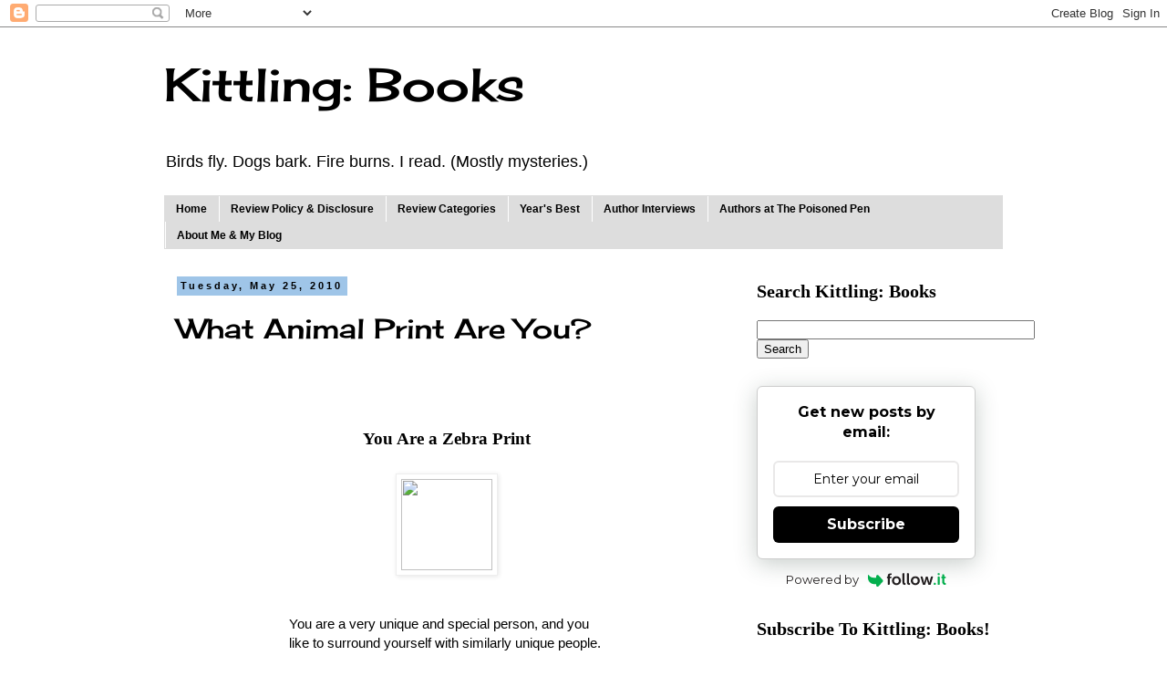

--- FILE ---
content_type: text/html; charset=UTF-8
request_url: https://www.kittlingbooks.com/2010/05/what-animal-print-are-you.html
body_size: 21299
content:
<!DOCTYPE html>
<html class='v2' dir='ltr' lang='en' xmlns='http://www.w3.org/1999/xhtml' xmlns:b='http://www.google.com/2005/gml/b' xmlns:data='http://www.google.com/2005/gml/data' xmlns:expr='http://www.google.com/2005/gml/expr'>
<head>
<link href='https://www.blogger.com/static/v1/widgets/335934321-css_bundle_v2.css' rel='stylesheet' type='text/css'/>
<meta content='width=1100' name='viewport'/>
<meta content='text/html; charset=UTF-8' http-equiv='Content-Type'/>
<meta content='blogger' name='generator'/>
<link href='https://www.kittlingbooks.com/favicon.ico' rel='icon' type='image/x-icon'/>
<link href='https://www.kittlingbooks.com/2010/05/what-animal-print-are-you.html' rel='canonical'/>
<link rel="alternate" type="application/atom+xml" title="Kittling: Books - Atom" href="https://www.kittlingbooks.com/feeds/posts/default" />
<link rel="alternate" type="application/rss+xml" title="Kittling: Books - RSS" href="https://www.kittlingbooks.com/feeds/posts/default?alt=rss" />
<link rel="service.post" type="application/atom+xml" title="Kittling: Books - Atom" href="https://www.blogger.com/feeds/1999659125625323494/posts/default" />

<link rel="alternate" type="application/atom+xml" title="Kittling: Books - Atom" href="https://www.kittlingbooks.com/feeds/6341036617383635958/comments/default" />
<!--Can't find substitution for tag [blog.ieCssRetrofitLinks]-->
<link href='http://www.blogthingsimages.com/whatanimalprintareyouquiz/zebra.png' rel='image_src'/>
<meta content='https://www.kittlingbooks.com/2010/05/what-animal-print-are-you.html' property='og:url'/>
<meta content='What Animal Print Are You?' property='og:title'/>
<meta content='A blog about books, authors, photography, knitting, and reading.' property='og:description'/>
<meta content='https://lh3.googleusercontent.com/blogger_img_proxy/AEn0k_uRRBbkT-Vu_lyl782o-w9XVfK0Y2qqDXz10ePOMUUvhSrfMsVNvkmp3xtk7xlz8ElQO0J0rjeFeKbV9Oz2QAVLcdtxLcjy-GF7TdCEyk6BoPxKMIzwAOsP7bzCOFUCSrxydBlORA=w1200-h630-p-k-no-nu' property='og:image'/>
<title>Kittling: Books: What Animal Print Are You?</title>
<style type='text/css'>@font-face{font-family:'Cherry Cream Soda';font-style:normal;font-weight:400;font-display:swap;src:url(//fonts.gstatic.com/s/cherrycreamsoda/v21/UMBIrOxBrW6w2FFyi9paG0fdVdRciQd9A98ZD47H.woff2)format('woff2');unicode-range:U+0000-00FF,U+0131,U+0152-0153,U+02BB-02BC,U+02C6,U+02DA,U+02DC,U+0304,U+0308,U+0329,U+2000-206F,U+20AC,U+2122,U+2191,U+2193,U+2212,U+2215,U+FEFF,U+FFFD;}</style>
<style id='page-skin-1' type='text/css'><!--
/*
-----------------------------------------------
Blogger Template Style
Name:     Simple
Designer: Blogger
URL:      www.blogger.com
----------------------------------------------- */
/* Variable definitions
====================
<Variable name="keycolor" description="Main Color" type="color" default="#66bbdd"/>
<Group description="Page Text" selector="body">
<Variable name="body.font" description="Font" type="font"
default="normal normal 12px Verdana, sans-serif"/>
<Variable name="body.text.color" description="Text Color" type="color" default="#222222"/>
</Group>
<Group description="Backgrounds" selector=".body-fauxcolumns-outer">
<Variable name="body.background.color" description="Outer Background" type="color" default="#66bbdd"/>
<Variable name="content.background.color" description="Main Background" type="color" default="#ffffff"/>
<Variable name="header.background.color" description="Header Background" type="color" default="transparent"/>
</Group>
<Group description="Links" selector=".main-outer">
<Variable name="link.color" description="Link Color" type="color" default="#2288bb"/>
<Variable name="link.visited.color" description="Visited Color" type="color" default="#888888"/>
<Variable name="link.hover.color" description="Hover Color" type="color" default="#33aaff"/>
</Group>
<Group description="Blog Title" selector=".header h1">
<Variable name="header.font" description="Font" type="font"
default="normal normal 60px Arial, Tahoma, Helvetica, FreeSans, sans-serif"/>
<Variable name="header.text.color" description="Title Color" type="color" default="#3399bb" />
</Group>
<Group description="Blog Description" selector=".header .description">
<Variable name="description.text.color" description="Description Color" type="color"
default="#777777" />
</Group>
<Group description="Tabs Text" selector=".tabs-inner .widget li a">
<Variable name="tabs.font" description="Font" type="font"
default="normal normal 14px Arial, Tahoma, Helvetica, FreeSans, sans-serif"/>
<Variable name="tabs.text.color" description="Text Color" type="color" default="#999999"/>
<Variable name="tabs.selected.text.color" description="Selected Color" type="color" default="#000000"/>
</Group>
<Group description="Tabs Background" selector=".tabs-outer .PageList">
<Variable name="tabs.background.color" description="Background Color" type="color" default="#f5f5f5"/>
<Variable name="tabs.selected.background.color" description="Selected Color" type="color" default="#eeeeee"/>
</Group>
<Group description="Post Title" selector="h3.post-title, .comments h4">
<Variable name="post.title.font" description="Font" type="font"
default="normal normal 22px Arial, Tahoma, Helvetica, FreeSans, sans-serif"/>
</Group>
<Group description="Date Header" selector=".date-header">
<Variable name="date.header.color" description="Text Color" type="color"
default="#000000"/>
<Variable name="date.header.background.color" description="Background Color" type="color"
default="transparent"/>
<Variable name="date.header.font" description="Text Font" type="font"
default="normal bold 11px Arial, Tahoma, Helvetica, FreeSans, sans-serif"/>
<Variable name="date.header.padding" description="Date Header Padding" type="string" default="inherit"/>
<Variable name="date.header.letterspacing" description="Date Header Letter Spacing" type="string" default="inherit"/>
<Variable name="date.header.margin" description="Date Header Margin" type="string" default="inherit"/>
</Group>
<Group description="Post Footer" selector=".post-footer">
<Variable name="post.footer.text.color" description="Text Color" type="color" default="#666666"/>
<Variable name="post.footer.background.color" description="Background Color" type="color"
default="#f9f9f9"/>
<Variable name="post.footer.border.color" description="Shadow Color" type="color" default="#eeeeee"/>
</Group>
<Group description="Gadgets" selector="h2">
<Variable name="widget.title.font" description="Title Font" type="font"
default="normal bold 11px Arial, Tahoma, Helvetica, FreeSans, sans-serif"/>
<Variable name="widget.title.text.color" description="Title Color" type="color" default="#000000"/>
<Variable name="widget.alternate.text.color" description="Alternate Color" type="color" default="#999999"/>
</Group>
<Group description="Images" selector=".main-inner">
<Variable name="image.background.color" description="Background Color" type="color" default="#ffffff"/>
<Variable name="image.border.color" description="Border Color" type="color" default="#eeeeee"/>
<Variable name="image.text.color" description="Caption Text Color" type="color" default="#000000"/>
</Group>
<Group description="Accents" selector=".content-inner">
<Variable name="body.rule.color" description="Separator Line Color" type="color" default="#eeeeee"/>
<Variable name="tabs.border.color" description="Tabs Border Color" type="color" default="transparent"/>
</Group>
<Variable name="body.background" description="Body Background" type="background"
color="#ffffff" default="$(color) none repeat scroll top left"/>
<Variable name="body.background.override" description="Body Background Override" type="string" default=""/>
<Variable name="body.background.gradient.cap" description="Body Gradient Cap" type="url"
default="url(https://resources.blogblog.com/blogblog/data/1kt/simple/gradients_light.png)"/>
<Variable name="body.background.gradient.tile" description="Body Gradient Tile" type="url"
default="url(https://resources.blogblog.com/blogblog/data/1kt/simple/body_gradient_tile_light.png)"/>
<Variable name="content.background.color.selector" description="Content Background Color Selector" type="string" default=".content-inner"/>
<Variable name="content.padding" description="Content Padding" type="length" default="10px" min="0" max="100px"/>
<Variable name="content.padding.horizontal" description="Content Horizontal Padding" type="length" default="10px" min="0" max="100px"/>
<Variable name="content.shadow.spread" description="Content Shadow Spread" type="length" default="40px" min="0" max="100px"/>
<Variable name="content.shadow.spread.webkit" description="Content Shadow Spread (WebKit)" type="length" default="5px" min="0" max="100px"/>
<Variable name="content.shadow.spread.ie" description="Content Shadow Spread (IE)" type="length" default="10px" min="0" max="100px"/>
<Variable name="main.border.width" description="Main Border Width" type="length" default="0" min="0" max="10px"/>
<Variable name="header.background.gradient" description="Header Gradient" type="url" default="none"/>
<Variable name="header.shadow.offset.left" description="Header Shadow Offset Left" type="length" default="-1px" min="-50px" max="50px"/>
<Variable name="header.shadow.offset.top" description="Header Shadow Offset Top" type="length" default="-1px" min="-50px" max="50px"/>
<Variable name="header.shadow.spread" description="Header Shadow Spread" type="length" default="1px" min="0" max="100px"/>
<Variable name="header.padding" description="Header Padding" type="length" default="30px" min="0" max="100px"/>
<Variable name="header.border.size" description="Header Border Size" type="length" default="1px" min="0" max="10px"/>
<Variable name="header.bottom.border.size" description="Header Bottom Border Size" type="length" default="1px" min="0" max="10px"/>
<Variable name="header.border.horizontalsize" description="Header Horizontal Border Size" type="length" default="0" min="0" max="10px"/>
<Variable name="description.text.size" description="Description Text Size" type="string" default="140%"/>
<Variable name="tabs.margin.top" description="Tabs Margin Top" type="length" default="0" min="0" max="100px"/>
<Variable name="tabs.margin.side" description="Tabs Side Margin" type="length" default="30px" min="0" max="100px"/>
<Variable name="tabs.background.gradient" description="Tabs Background Gradient" type="url"
default="url(https://resources.blogblog.com/blogblog/data/1kt/simple/gradients_light.png)"/>
<Variable name="tabs.border.width" description="Tabs Border Width" type="length" default="1px" min="0" max="10px"/>
<Variable name="tabs.bevel.border.width" description="Tabs Bevel Border Width" type="length" default="1px" min="0" max="10px"/>
<Variable name="post.margin.bottom" description="Post Bottom Margin" type="length" default="25px" min="0" max="100px"/>
<Variable name="image.border.small.size" description="Image Border Small Size" type="length" default="2px" min="0" max="10px"/>
<Variable name="image.border.large.size" description="Image Border Large Size" type="length" default="5px" min="0" max="10px"/>
<Variable name="page.width.selector" description="Page Width Selector" type="string" default=".region-inner"/>
<Variable name="page.width" description="Page Width" type="string" default="auto"/>
<Variable name="main.section.margin" description="Main Section Margin" type="length" default="15px" min="0" max="100px"/>
<Variable name="main.padding" description="Main Padding" type="length" default="15px" min="0" max="100px"/>
<Variable name="main.padding.top" description="Main Padding Top" type="length" default="30px" min="0" max="100px"/>
<Variable name="main.padding.bottom" description="Main Padding Bottom" type="length" default="30px" min="0" max="100px"/>
<Variable name="paging.background"
color="#ffffff"
description="Background of blog paging area" type="background"
default="transparent none no-repeat scroll top center"/>
<Variable name="footer.bevel" description="Bevel border length of footer" type="length" default="0" min="0" max="10px"/>
<Variable name="mobile.background.overlay" description="Mobile Background Overlay" type="string"
default="transparent none repeat scroll top left"/>
<Variable name="mobile.background.size" description="Mobile Background Size" type="string" default="auto"/>
<Variable name="mobile.button.color" description="Mobile Button Color" type="color" default="#ffffff" />
<Variable name="startSide" description="Side where text starts in blog language" type="automatic" default="left"/>
<Variable name="endSide" description="Side where text ends in blog language" type="automatic" default="right"/>
*/
/* Content
----------------------------------------------- */
body {
font: normal normal 14px Verdana, Geneva, sans-serif;
color: #000000;
background: #ffffff none repeat scroll top left;
padding: 0 0 0 0;
}
html body .region-inner {
min-width: 0;
max-width: 100%;
width: auto;
}
h2 {
font-size: 22px;
}
a:link {
text-decoration:none;
color: #0000ff;
}
a:visited {
text-decoration:none;
color: #3d85c6;
}
a:hover {
text-decoration:underline;
color: #33aaff;
}
.body-fauxcolumn-outer .fauxcolumn-inner {
background: transparent none repeat scroll top left;
_background-image: none;
}
.body-fauxcolumn-outer .cap-top {
position: absolute;
z-index: 1;
height: 400px;
width: 100%;
}
.body-fauxcolumn-outer .cap-top .cap-left {
width: 100%;
background: transparent none repeat-x scroll top left;
_background-image: none;
}
.content-outer {
-moz-box-shadow: 0 0 0 rgba(0, 0, 0, .15);
-webkit-box-shadow: 0 0 0 rgba(0, 0, 0, .15);
-goog-ms-box-shadow: 0 0 0 #333333;
box-shadow: 0 0 0 rgba(0, 0, 0, .15);
margin-bottom: 1px;
}
.content-inner {
padding: 10px 40px;
}
.content-inner {
background-color: #ffffff;
}
/* Header
----------------------------------------------- */
.header-outer {
background: transparent none repeat-x scroll 0 -400px;
_background-image: none;
}
.Header h1 {
font: normal normal 50px Cherry Cream Soda;
color: #000000;
text-shadow: 0 0 0 rgba(0, 0, 0, .2);
}
.Header h1 a {
color: #000000;
}
.Header .description {
font-size: 18px;
color: #000000;
}
.header-inner .Header .titlewrapper {
padding: 22px 0;
}
.header-inner .Header .descriptionwrapper {
padding: 0 0;
}
/* Tabs
----------------------------------------------- */
.tabs-inner .section:first-child {
border-top: 0 solid #dddddd;
}
.tabs-inner .section:first-child ul {
margin-top: -1px;
border-top: 1px solid #dddddd;
border-left: 1px solid #dddddd;
border-right: 1px solid #dddddd;
}
.tabs-inner .widget ul {
background: #dddddd none repeat-x scroll 0 -800px;
_background-image: none;
border-bottom: 1px solid #dddddd;
margin-top: 0;
margin-left: -30px;
margin-right: -30px;
}
.tabs-inner .widget li a {
display: inline-block;
padding: .6em 1em;
font: normal bold 12px Verdana, Geneva, sans-serif;
color: #000000;
border-left: 1px solid #ffffff;
border-right: 1px solid #dddddd;
}
.tabs-inner .widget li:first-child a {
border-left: none;
}
.tabs-inner .widget li.selected a, .tabs-inner .widget li a:hover {
color: #000000;
background-color: #eeeeee;
text-decoration: none;
}
/* Columns
----------------------------------------------- */
.main-outer {
border-top: 0 solid transparent;
}
.fauxcolumn-left-outer .fauxcolumn-inner {
border-right: 1px solid transparent;
}
.fauxcolumn-right-outer .fauxcolumn-inner {
border-left: 1px solid transparent;
}
/* Headings
----------------------------------------------- */
div.widget > h2,
div.widget h2.title {
margin: 0 0 1em 0;
font: normal bold 20px Georgia, Utopia, 'Palatino Linotype', Palatino, serif;
color: #000000;
}
/* Widgets
----------------------------------------------- */
.widget .zippy {
color: #999999;
text-shadow: 2px 2px 1px rgba(0, 0, 0, .1);
}
.widget .popular-posts ul {
list-style: none;
}
/* Posts
----------------------------------------------- */
h2.date-header {
font: normal bold 11px Verdana, Geneva, sans-serif;
}
.date-header span {
background-color: #9fc5e8;
color: #000000;
padding: 0.4em;
letter-spacing: 3px;
margin: inherit;
}
.main-inner {
padding-top: 35px;
padding-bottom: 65px;
}
.main-inner .column-center-inner {
padding: 0 0;
}
.main-inner .column-center-inner .section {
margin: 0 1em;
}
.post {
margin: 0 0 45px 0;
}
h3.post-title, .comments h4 {
font: normal normal 30px Cherry Cream Soda;
margin: .75em 0 0;
}
.post-body {
font-size: 110%;
line-height: 1.4;
position: relative;
}
.post-body img, .post-body .tr-caption-container, .Profile img, .Image img,
.BlogList .item-thumbnail img {
padding: 2px;
background: #ffffff;
border: 1px solid #eeeeee;
-moz-box-shadow: 1px 1px 5px rgba(0, 0, 0, .1);
-webkit-box-shadow: 1px 1px 5px rgba(0, 0, 0, .1);
box-shadow: 1px 1px 5px rgba(0, 0, 0, .1);
}
.post-body img, .post-body .tr-caption-container {
padding: 5px;
}
.post-body .tr-caption-container {
color: #000000;
}
.post-body .tr-caption-container img {
padding: 0;
background: transparent;
border: none;
-moz-box-shadow: 0 0 0 rgba(0, 0, 0, .1);
-webkit-box-shadow: 0 0 0 rgba(0, 0, 0, .1);
box-shadow: 0 0 0 rgba(0, 0, 0, .1);
}
.post-header {
margin: 0 0 1.5em;
line-height: 1.6;
font-size: 90%;
}
.post-footer {
margin: 20px -2px 0;
padding: 5px 10px;
color: #666666;
background-color: #eeeeee;
border-bottom: 1px solid #eeeeee;
line-height: 1.6;
font-size: 90%;
}
#comments .comment-author {
padding-top: 1.5em;
border-top: 1px solid transparent;
background-position: 0 1.5em;
}
#comments .comment-author:first-child {
padding-top: 0;
border-top: none;
}
.avatar-image-container {
margin: .2em 0 0;
}
#comments .avatar-image-container img {
border: 1px solid #eeeeee;
}
/* Comments
----------------------------------------------- */
.comments .comments-content .icon.blog-author {
background-repeat: no-repeat;
background-image: url([data-uri]);
}
.comments .comments-content .loadmore a {
border-top: 1px solid #999999;
border-bottom: 1px solid #999999;
}
.comments .comment-thread.inline-thread {
background-color: #eeeeee;
}
.comments .continue {
border-top: 2px solid #999999;
}
/* Accents
---------------------------------------------- */
.section-columns td.columns-cell {
border-left: 1px solid transparent;
}
.blog-pager {
background: transparent url(https://resources.blogblog.com/blogblog/data/1kt/simple/paging_dot.png) repeat-x scroll top center;
}
.blog-pager-older-link, .home-link,
.blog-pager-newer-link {
background-color: #ffffff;
padding: 5px;
}
.footer-outer {
border-top: 1px dashed #bbbbbb;
}
/* Mobile
----------------------------------------------- */
body.mobile  {
background-size: auto;
}
.mobile .body-fauxcolumn-outer {
background: transparent none repeat scroll top left;
}
.mobile .body-fauxcolumn-outer .cap-top {
background-size: 100% auto;
}
.mobile .content-outer {
-webkit-box-shadow: 0 0 3px rgba(0, 0, 0, .15);
box-shadow: 0 0 3px rgba(0, 0, 0, .15);
}
.mobile .tabs-inner .widget ul {
margin-left: 0;
margin-right: 0;
}
.mobile .post {
margin: 0;
}
.mobile .main-inner .column-center-inner .section {
margin: 0;
}
.mobile .date-header span {
padding: 0.1em 10px;
margin: 0 -10px;
}
.mobile h3.post-title {
margin: 0;
}
.mobile .blog-pager {
background: transparent none no-repeat scroll top center;
}
.mobile .footer-outer {
border-top: none;
}
.mobile .main-inner, .mobile .footer-inner {
background-color: #ffffff;
}
.mobile-index-contents {
color: #000000;
}
.mobile-link-button {
background-color: #0000ff;
}
.mobile-link-button a:link, .mobile-link-button a:visited {
color: #ffffff;
}
.mobile .tabs-inner .section:first-child {
border-top: none;
}
.mobile .tabs-inner .PageList .widget-content {
background-color: #eeeeee;
color: #000000;
border-top: 1px solid #dddddd;
border-bottom: 1px solid #dddddd;
}
.mobile .tabs-inner .PageList .widget-content .pagelist-arrow {
border-left: 1px solid #dddddd;
}

--></style>
<style id='template-skin-1' type='text/css'><!--
body {
min-width: 1000px;
}
.content-outer, .content-fauxcolumn-outer, .region-inner {
min-width: 1000px;
max-width: 1000px;
_width: 1000px;
}
.main-inner .columns {
padding-left: 0px;
padding-right: 300px;
}
.main-inner .fauxcolumn-center-outer {
left: 0px;
right: 300px;
/* IE6 does not respect left and right together */
_width: expression(this.parentNode.offsetWidth -
parseInt("0px") -
parseInt("300px") + 'px');
}
.main-inner .fauxcolumn-left-outer {
width: 0px;
}
.main-inner .fauxcolumn-right-outer {
width: 300px;
}
.main-inner .column-left-outer {
width: 0px;
right: 100%;
margin-left: -0px;
}
.main-inner .column-right-outer {
width: 300px;
margin-right: -300px;
}
#layout {
min-width: 0;
}
#layout .content-outer {
min-width: 0;
width: 800px;
}
#layout .region-inner {
min-width: 0;
width: auto;
}
body#layout div.add_widget {
padding: 8px;
}
body#layout div.add_widget a {
margin-left: 32px;
}
--></style>
<meta content='6ykf77Fs3VzJjudVJVkj' name='follow_it-verification-code'/>
<link href='https://www.blogger.com/dyn-css/authorization.css?targetBlogID=1999659125625323494&amp;zx=a4608a25-e6e0-43af-aa44-02c139ba3e48' media='none' onload='if(media!=&#39;all&#39;)media=&#39;all&#39;' rel='stylesheet'/><noscript><link href='https://www.blogger.com/dyn-css/authorization.css?targetBlogID=1999659125625323494&amp;zx=a4608a25-e6e0-43af-aa44-02c139ba3e48' rel='stylesheet'/></noscript>
<meta name='google-adsense-platform-account' content='ca-host-pub-1556223355139109'/>
<meta name='google-adsense-platform-domain' content='blogspot.com'/>

<link rel="stylesheet" href="https://fonts.googleapis.com/css2?display=swap&family=Dancing+Script&family=Shadows+Into+Light&family=Kalam&family=Great+Vibes&family=Sacramento&family=Kaushan+Script"></head>
<body class='loading'>
<div class='navbar section' id='navbar' name='Navbar'><div class='widget Navbar' data-version='1' id='Navbar1'><script type="text/javascript">
    function setAttributeOnload(object, attribute, val) {
      if(window.addEventListener) {
        window.addEventListener('load',
          function(){ object[attribute] = val; }, false);
      } else {
        window.attachEvent('onload', function(){ object[attribute] = val; });
      }
    }
  </script>
<div id="navbar-iframe-container"></div>
<script type="text/javascript" src="https://apis.google.com/js/platform.js"></script>
<script type="text/javascript">
      gapi.load("gapi.iframes:gapi.iframes.style.bubble", function() {
        if (gapi.iframes && gapi.iframes.getContext) {
          gapi.iframes.getContext().openChild({
              url: 'https://www.blogger.com/navbar/1999659125625323494?po\x3d6341036617383635958\x26origin\x3dhttps://www.kittlingbooks.com',
              where: document.getElementById("navbar-iframe-container"),
              id: "navbar-iframe"
          });
        }
      });
    </script><script type="text/javascript">
(function() {
var script = document.createElement('script');
script.type = 'text/javascript';
script.src = '//pagead2.googlesyndication.com/pagead/js/google_top_exp.js';
var head = document.getElementsByTagName('head')[0];
if (head) {
head.appendChild(script);
}})();
</script>
</div></div>
<div class='body-fauxcolumns'>
<div class='fauxcolumn-outer body-fauxcolumn-outer'>
<div class='cap-top'>
<div class='cap-left'></div>
<div class='cap-right'></div>
</div>
<div class='fauxborder-left'>
<div class='fauxborder-right'></div>
<div class='fauxcolumn-inner'>
</div>
</div>
<div class='cap-bottom'>
<div class='cap-left'></div>
<div class='cap-right'></div>
</div>
</div>
</div>
<div class='content'>
<div class='content-fauxcolumns'>
<div class='fauxcolumn-outer content-fauxcolumn-outer'>
<div class='cap-top'>
<div class='cap-left'></div>
<div class='cap-right'></div>
</div>
<div class='fauxborder-left'>
<div class='fauxborder-right'></div>
<div class='fauxcolumn-inner'>
</div>
</div>
<div class='cap-bottom'>
<div class='cap-left'></div>
<div class='cap-right'></div>
</div>
</div>
</div>
<div class='content-outer'>
<div class='content-cap-top cap-top'>
<div class='cap-left'></div>
<div class='cap-right'></div>
</div>
<div class='fauxborder-left content-fauxborder-left'>
<div class='fauxborder-right content-fauxborder-right'></div>
<div class='content-inner'>
<header>
<div class='header-outer'>
<div class='header-cap-top cap-top'>
<div class='cap-left'></div>
<div class='cap-right'></div>
</div>
<div class='fauxborder-left header-fauxborder-left'>
<div class='fauxborder-right header-fauxborder-right'></div>
<div class='region-inner header-inner'>
<div class='header section' id='header' name='Header'><div class='widget Header' data-version='1' id='Header1'>
<div id='header-inner'>
<div class='titlewrapper'>
<h1 class='title'>
<a href='https://www.kittlingbooks.com/'>
Kittling: Books
</a>
</h1>
</div>
<div class='descriptionwrapper'>
<p class='description'><span>Birds fly. Dogs bark. Fire burns. I read. (Mostly mysteries.)</span></p>
</div>
</div>
</div></div>
</div>
</div>
<div class='header-cap-bottom cap-bottom'>
<div class='cap-left'></div>
<div class='cap-right'></div>
</div>
</div>
</header>
<div class='tabs-outer'>
<div class='tabs-cap-top cap-top'>
<div class='cap-left'></div>
<div class='cap-right'></div>
</div>
<div class='fauxborder-left tabs-fauxborder-left'>
<div class='fauxborder-right tabs-fauxborder-right'></div>
<div class='region-inner tabs-inner'>
<div class='tabs section' id='crosscol' name='Cross-Column'><div class='widget PageList' data-version='1' id='PageList1'>
<h2>Pages</h2>
<div class='widget-content'>
<ul>
<li>
<a href='https://www.kittlingbooks.com/'>Home</a>
</li>
<li>
<a href='https://www.kittlingbooks.com/p/review-policy-disckoseure.html'>Review Policy &amp; Disclosure</a>
</li>
<li>
<a href='https://www.kittlingbooks.com/p/blog-page.html'>Review Categories</a>
</li>
<li>
<a href='https://www.kittlingbooks.com/p/blog-page_19.html'>Year's Best</a>
</li>
<li>
<a href='https://www.kittlingbooks.com/p/author-interviews.html'>Author Interviews</a>
</li>
<li>
<a href='https://www.kittlingbooks.com/p/authors-at-poisoned-pen.html'>Authors at The Poisoned Pen</a>
</li>
<li>
<a href='https://www.kittlingbooks.com/p/about-me-my-blog.html'>About Me &amp; My Blog</a>
</li>
</ul>
<div class='clear'></div>
</div>
</div></div>
<div class='tabs no-items section' id='crosscol-overflow' name='Cross-Column 2'></div>
</div>
</div>
<div class='tabs-cap-bottom cap-bottom'>
<div class='cap-left'></div>
<div class='cap-right'></div>
</div>
</div>
<div class='main-outer'>
<div class='main-cap-top cap-top'>
<div class='cap-left'></div>
<div class='cap-right'></div>
</div>
<div class='fauxborder-left main-fauxborder-left'>
<div class='fauxborder-right main-fauxborder-right'></div>
<div class='region-inner main-inner'>
<div class='columns fauxcolumns'>
<div class='fauxcolumn-outer fauxcolumn-center-outer'>
<div class='cap-top'>
<div class='cap-left'></div>
<div class='cap-right'></div>
</div>
<div class='fauxborder-left'>
<div class='fauxborder-right'></div>
<div class='fauxcolumn-inner'>
</div>
</div>
<div class='cap-bottom'>
<div class='cap-left'></div>
<div class='cap-right'></div>
</div>
</div>
<div class='fauxcolumn-outer fauxcolumn-left-outer'>
<div class='cap-top'>
<div class='cap-left'></div>
<div class='cap-right'></div>
</div>
<div class='fauxborder-left'>
<div class='fauxborder-right'></div>
<div class='fauxcolumn-inner'>
</div>
</div>
<div class='cap-bottom'>
<div class='cap-left'></div>
<div class='cap-right'></div>
</div>
</div>
<div class='fauxcolumn-outer fauxcolumn-right-outer'>
<div class='cap-top'>
<div class='cap-left'></div>
<div class='cap-right'></div>
</div>
<div class='fauxborder-left'>
<div class='fauxborder-right'></div>
<div class='fauxcolumn-inner'>
</div>
</div>
<div class='cap-bottom'>
<div class='cap-left'></div>
<div class='cap-right'></div>
</div>
</div>
<!-- corrects IE6 width calculation -->
<div class='columns-inner'>
<div class='column-center-outer'>
<div class='column-center-inner'>
<div class='main section' id='main' name='Main'><div class='widget Blog' data-version='1' id='Blog1'>
<div class='blog-posts hfeed'>

          <div class="date-outer">
        
<h2 class='date-header'><span>Tuesday, May 25, 2010</span></h2>

          <div class="date-posts">
        
<div class='post-outer'>
<div class='post hentry uncustomized-post-template' itemprop='blogPost' itemscope='itemscope' itemtype='http://schema.org/BlogPosting'>
<meta content='http://www.blogthingsimages.com/whatanimalprintareyouquiz/zebra.png' itemprop='image_url'/>
<meta content='1999659125625323494' itemprop='blogId'/>
<meta content='6341036617383635958' itemprop='postId'/>
<a name='6341036617383635958'></a>
<h3 class='post-title entry-title' itemprop='name'>
What Animal Print Are You?
</h3>
<div class='post-header'>
<div class='post-header-line-1'></div>
</div>
<div class='post-body entry-content' id='post-body-6341036617383635958' itemprop='description articleBody'>
<table align="center" border="0" cellpadding="2" cellspacing="0" width="350"><tbody><tr><td align="center" bg style="color:#eeeeee;"><br /><span style="color: black; font-size: 14pt;font-family:Georgia, Times New Roman, Times, serif;" ><br /><strong>You Are a Zebra Print</strong><br /></span></td></tr><br /><tr><td bgcolor="#ffffff"><br /><center><img height="100" src="https://lh3.googleusercontent.com/blogger_img_proxy/AEn0k_uRRBbkT-Vu_lyl782o-w9XVfK0Y2qqDXz10ePOMUUvhSrfMsVNvkmp3xtk7xlz8ElQO0J0rjeFeKbV9Oz2QAVLcdtxLcjy-GF7TdCEyk6BoPxKMIzwAOsP7bzCOFUCSrxydBlORA=s0-d" width="100"></center><br /><span style="color:#000000;"><br />You are a very unique and special person, and you like to surround yourself with similarly unique people.<br /><br />It's hard for you to compromise with other people. You do things your own way, and you can be a bit stubborn at times.<br /><br />You are intelligent and perceptive. You have a very interesting take on the world, and you tend to see things a bit differently.<br /><br />You are always growing, changing, and learning. You question limits and always challenge yourself to do more.<br /></span></td></tr></tbody></table><br /><div align="center"><a href="http://www.blogthings.com/whatanimalprintareyouquiz/">What Animal Print Are You?</a><br /><br /><br /><br /><br /></div>
<div style='clear: both;'></div>
</div>
<div class='post-footer'>
<div class='post-footer-line post-footer-line-1'>
<span class='post-author vcard'>
by
<span class='fn' itemprop='author' itemscope='itemscope' itemtype='http://schema.org/Person'>
<meta content='https://www.blogger.com/profile/01774383554326288663' itemprop='url'/>
<a class='g-profile' href='https://www.blogger.com/profile/01774383554326288663' rel='author' title='author profile'>
<span itemprop='name'>Cathy</span>
</a>
</span>
</span>
<span class='post-timestamp'>
at
<meta content='https://www.kittlingbooks.com/2010/05/what-animal-print-are-you.html' itemprop='url'/>
<a class='timestamp-link' href='https://www.kittlingbooks.com/2010/05/what-animal-print-are-you.html' rel='bookmark' title='permanent link'><abbr class='published' itemprop='datePublished' title='2010-05-25T00:01:00-07:00'>Tuesday, May 25, 2010</abbr></a>
</span>
<span class='post-comment-link'>
</span>
<span class='post-icons'>
<span class='item-action'>
<a href='https://www.blogger.com/email-post/1999659125625323494/6341036617383635958' title='Email Post'>
<img alt='' class='icon-action' height='13' src='https://resources.blogblog.com/img/icon18_email.gif' width='18'/>
</a>
</span>
<span class='item-control blog-admin pid-2125922831'>
<a href='https://www.blogger.com/post-edit.g?blogID=1999659125625323494&postID=6341036617383635958&from=pencil' title='Edit Post'>
<img alt='' class='icon-action' height='18' src='https://resources.blogblog.com/img/icon18_edit_allbkg.gif' width='18'/>
</a>
</span>
</span>
<div class='post-share-buttons goog-inline-block'>
<a class='goog-inline-block share-button sb-email' href='https://www.blogger.com/share-post.g?blogID=1999659125625323494&postID=6341036617383635958&target=email' target='_blank' title='Email This'><span class='share-button-link-text'>Email This</span></a><a class='goog-inline-block share-button sb-blog' href='https://www.blogger.com/share-post.g?blogID=1999659125625323494&postID=6341036617383635958&target=blog' onclick='window.open(this.href, "_blank", "height=270,width=475"); return false;' target='_blank' title='BlogThis!'><span class='share-button-link-text'>BlogThis!</span></a><a class='goog-inline-block share-button sb-twitter' href='https://www.blogger.com/share-post.g?blogID=1999659125625323494&postID=6341036617383635958&target=twitter' target='_blank' title='Share to X'><span class='share-button-link-text'>Share to X</span></a><a class='goog-inline-block share-button sb-facebook' href='https://www.blogger.com/share-post.g?blogID=1999659125625323494&postID=6341036617383635958&target=facebook' onclick='window.open(this.href, "_blank", "height=430,width=640"); return false;' target='_blank' title='Share to Facebook'><span class='share-button-link-text'>Share to Facebook</span></a><a class='goog-inline-block share-button sb-pinterest' href='https://www.blogger.com/share-post.g?blogID=1999659125625323494&postID=6341036617383635958&target=pinterest' target='_blank' title='Share to Pinterest'><span class='share-button-link-text'>Share to Pinterest</span></a>
</div>
</div>
<div class='post-footer-line post-footer-line-2'>
<span class='post-labels'>
Labels:
<a href='https://www.kittlingbooks.com/search/label/Just%20For%20Giggles' rel='tag'>Just For Giggles</a>
</span>
</div>
<div class='post-footer-line post-footer-line-3'>
<span class='post-location'>
</span>
</div>
</div>
</div>
<div class='comments' id='comments'>
<a name='comments'></a>
<h4>7 comments:</h4>
<div class='comments-content'>
<script async='async' src='' type='text/javascript'></script>
<script type='text/javascript'>
    (function() {
      var items = null;
      var msgs = null;
      var config = {};

// <![CDATA[
      var cursor = null;
      if (items && items.length > 0) {
        cursor = parseInt(items[items.length - 1].timestamp) + 1;
      }

      var bodyFromEntry = function(entry) {
        var text = (entry &&
                    ((entry.content && entry.content.$t) ||
                     (entry.summary && entry.summary.$t))) ||
            '';
        if (entry && entry.gd$extendedProperty) {
          for (var k in entry.gd$extendedProperty) {
            if (entry.gd$extendedProperty[k].name == 'blogger.contentRemoved') {
              return '<span class="deleted-comment">' + text + '</span>';
            }
          }
        }
        return text;
      }

      var parse = function(data) {
        cursor = null;
        var comments = [];
        if (data && data.feed && data.feed.entry) {
          for (var i = 0, entry; entry = data.feed.entry[i]; i++) {
            var comment = {};
            // comment ID, parsed out of the original id format
            var id = /blog-(\d+).post-(\d+)/.exec(entry.id.$t);
            comment.id = id ? id[2] : null;
            comment.body = bodyFromEntry(entry);
            comment.timestamp = Date.parse(entry.published.$t) + '';
            if (entry.author && entry.author.constructor === Array) {
              var auth = entry.author[0];
              if (auth) {
                comment.author = {
                  name: (auth.name ? auth.name.$t : undefined),
                  profileUrl: (auth.uri ? auth.uri.$t : undefined),
                  avatarUrl: (auth.gd$image ? auth.gd$image.src : undefined)
                };
              }
            }
            if (entry.link) {
              if (entry.link[2]) {
                comment.link = comment.permalink = entry.link[2].href;
              }
              if (entry.link[3]) {
                var pid = /.*comments\/default\/(\d+)\?.*/.exec(entry.link[3].href);
                if (pid && pid[1]) {
                  comment.parentId = pid[1];
                }
              }
            }
            comment.deleteclass = 'item-control blog-admin';
            if (entry.gd$extendedProperty) {
              for (var k in entry.gd$extendedProperty) {
                if (entry.gd$extendedProperty[k].name == 'blogger.itemClass') {
                  comment.deleteclass += ' ' + entry.gd$extendedProperty[k].value;
                } else if (entry.gd$extendedProperty[k].name == 'blogger.displayTime') {
                  comment.displayTime = entry.gd$extendedProperty[k].value;
                }
              }
            }
            comments.push(comment);
          }
        }
        return comments;
      };

      var paginator = function(callback) {
        if (hasMore()) {
          var url = config.feed + '?alt=json&v=2&orderby=published&reverse=false&max-results=50';
          if (cursor) {
            url += '&published-min=' + new Date(cursor).toISOString();
          }
          window.bloggercomments = function(data) {
            var parsed = parse(data);
            cursor = parsed.length < 50 ? null
                : parseInt(parsed[parsed.length - 1].timestamp) + 1
            callback(parsed);
            window.bloggercomments = null;
          }
          url += '&callback=bloggercomments';
          var script = document.createElement('script');
          script.type = 'text/javascript';
          script.src = url;
          document.getElementsByTagName('head')[0].appendChild(script);
        }
      };
      var hasMore = function() {
        return !!cursor;
      };
      var getMeta = function(key, comment) {
        if ('iswriter' == key) {
          var matches = !!comment.author
              && comment.author.name == config.authorName
              && comment.author.profileUrl == config.authorUrl;
          return matches ? 'true' : '';
        } else if ('deletelink' == key) {
          return config.baseUri + '/comment/delete/'
               + config.blogId + '/' + comment.id;
        } else if ('deleteclass' == key) {
          return comment.deleteclass;
        }
        return '';
      };

      var replybox = null;
      var replyUrlParts = null;
      var replyParent = undefined;

      var onReply = function(commentId, domId) {
        if (replybox == null) {
          // lazily cache replybox, and adjust to suit this style:
          replybox = document.getElementById('comment-editor');
          if (replybox != null) {
            replybox.height = '250px';
            replybox.style.display = 'block';
            replyUrlParts = replybox.src.split('#');
          }
        }
        if (replybox && (commentId !== replyParent)) {
          replybox.src = '';
          document.getElementById(domId).insertBefore(replybox, null);
          replybox.src = replyUrlParts[0]
              + (commentId ? '&parentID=' + commentId : '')
              + '#' + replyUrlParts[1];
          replyParent = commentId;
        }
      };

      var hash = (window.location.hash || '#').substring(1);
      var startThread, targetComment;
      if (/^comment-form_/.test(hash)) {
        startThread = hash.substring('comment-form_'.length);
      } else if (/^c[0-9]+$/.test(hash)) {
        targetComment = hash.substring(1);
      }

      // Configure commenting API:
      var configJso = {
        'maxDepth': config.maxThreadDepth
      };
      var provider = {
        'id': config.postId,
        'data': items,
        'loadNext': paginator,
        'hasMore': hasMore,
        'getMeta': getMeta,
        'onReply': onReply,
        'rendered': true,
        'initComment': targetComment,
        'initReplyThread': startThread,
        'config': configJso,
        'messages': msgs
      };

      var render = function() {
        if (window.goog && window.goog.comments) {
          var holder = document.getElementById('comment-holder');
          window.goog.comments.render(holder, provider);
        }
      };

      // render now, or queue to render when library loads:
      if (window.goog && window.goog.comments) {
        render();
      } else {
        window.goog = window.goog || {};
        window.goog.comments = window.goog.comments || {};
        window.goog.comments.loadQueue = window.goog.comments.loadQueue || [];
        window.goog.comments.loadQueue.push(render);
      }
    })();
// ]]>
  </script>
<div id='comment-holder'>
<div class="comment-thread toplevel-thread"><ol id="top-ra"><li class="comment" id="c4909902914678769872"><div class="avatar-image-container"><img src="//www.blogger.com/img/blogger_logo_round_35.png" alt=""/></div><div class="comment-block"><div class="comment-header"><cite class="user"><a href="https://www.blogger.com/profile/17182023445485838169" rel="nofollow">Unknown</a></cite><span class="icon user "></span><span class="datetime secondary-text"><a rel="nofollow" href="https://www.kittlingbooks.com/2010/05/what-animal-print-are-you.html?showComment=1274798329629#c4909902914678769872">May 25, 2010 at 7:38&#8239;AM</a></span></div><p class="comment-content">I think the part about standing out in a room..but keeping to myself is funny. lol! Overall..I find it odd, once again, that this is pretty much on the mark.<br><br><br>You Are a Tiger Print<br><br>You are glamourous and confident. You stand out in a room, and you tend to keep to yourself.<br>You are highly independent and even a little mysterious. People know right away that you&#39;re very powerful.<br><br>You are highly sensitive and highly intuitive. You are good at staking out what you want and then pouncing to get it.<br>You crave adventure and challenges. Your life is constantly changing, and that&#39;s exactly how you like it.</p><span class="comment-actions secondary-text"><a class="comment-reply" target="_self" data-comment-id="4909902914678769872">Reply</a><span class="item-control blog-admin blog-admin pid-1385753491"><a target="_self" href="https://www.blogger.com/comment/delete/1999659125625323494/4909902914678769872">Delete</a></span></span></div><div class="comment-replies"><div id="c4909902914678769872-rt" class="comment-thread inline-thread hidden"><span class="thread-toggle thread-expanded"><span class="thread-arrow"></span><span class="thread-count"><a target="_self">Replies</a></span></span><ol id="c4909902914678769872-ra" class="thread-chrome thread-expanded"><div></div><div id="c4909902914678769872-continue" class="continue"><a class="comment-reply" target="_self" data-comment-id="4909902914678769872">Reply</a></div></ol></div></div><div class="comment-replybox-single" id="c4909902914678769872-ce"></div></li><li class="comment" id="c7045949887502208033"><div class="avatar-image-container"><img src="//blogger.googleusercontent.com/img/b/R29vZ2xl/AVvXsEhXVEMQ90PSjWlKDnXdMxebkb_qIHBmTHQR7ji7dnSWYfxxSUboDay8FLYvmBnt4DdycWk4TAlSUbxWmabCPIZIZlbMl3UBln3WUhYxxDmP00SxBbsc5XKQsMTQma8xq-w/s45-c/03132012+006.jpg" alt=""/></div><div class="comment-block"><div class="comment-header"><cite class="user"><a href="https://www.blogger.com/profile/01774383554326288663" rel="nofollow">Cathy</a></cite><span class="icon user blog-author"></span><span class="datetime secondary-text"><a rel="nofollow" href="https://www.kittlingbooks.com/2010/05/what-animal-print-are-you.html?showComment=1274815902114#c7045949887502208033">May 25, 2010 at 12:31&#8239;PM</a></span></div><p class="comment-content">Kris--That&#39;s what makes these quizzes so interesting: how often they can be &quot;on the mark&quot;.  :)</p><span class="comment-actions secondary-text"><a class="comment-reply" target="_self" data-comment-id="7045949887502208033">Reply</a><span class="item-control blog-admin blog-admin pid-2125922831"><a target="_self" href="https://www.blogger.com/comment/delete/1999659125625323494/7045949887502208033">Delete</a></span></span></div><div class="comment-replies"><div id="c7045949887502208033-rt" class="comment-thread inline-thread hidden"><span class="thread-toggle thread-expanded"><span class="thread-arrow"></span><span class="thread-count"><a target="_self">Replies</a></span></span><ol id="c7045949887502208033-ra" class="thread-chrome thread-expanded"><div></div><div id="c7045949887502208033-continue" class="continue"><a class="comment-reply" target="_self" data-comment-id="7045949887502208033">Reply</a></div></ol></div></div><div class="comment-replybox-single" id="c7045949887502208033-ce"></div></li><li class="comment" id="c3843547428803378532"><div class="avatar-image-container"><img src="//3.bp.blogspot.com/_yYLODLb1Dqc/TLR9-vLGqcI/AAAAAAAAAC0/2qI0byr47AI/S45-s35/front%2Bhouse.jpg" alt=""/></div><div class="comment-block"><div class="comment-header"><cite class="user"><a href="https://www.blogger.com/profile/04179027379034179865" rel="nofollow">Barbara</a></cite><span class="icon user "></span><span class="datetime secondary-text"><a rel="nofollow" href="https://www.kittlingbooks.com/2010/05/what-animal-print-are-you.html?showComment=1274816061625#c3843547428803378532">May 25, 2010 at 12:34&#8239;PM</a></span></div><p class="comment-content">You Are a Giraffe Print <br>You are a graceful and classy person. You are flexible enough to fit in with any crowd.<br>You are very down to earth and responsible. You always see what&#39;s coming, and you are prepared for it.<br><br>You may not look like the strongest creature in the world, but you are secretly incredibly tough.<br>You have an amazing survival instinct, and your endurance is unmatched. People should never test you! <br><br>Cathy, this one is uncanny.  They have me pegged to a tee.</p><span class="comment-actions secondary-text"><a class="comment-reply" target="_self" data-comment-id="3843547428803378532">Reply</a><span class="item-control blog-admin blog-admin pid-144661252"><a target="_self" href="https://www.blogger.com/comment/delete/1999659125625323494/3843547428803378532">Delete</a></span></span></div><div class="comment-replies"><div id="c3843547428803378532-rt" class="comment-thread inline-thread hidden"><span class="thread-toggle thread-expanded"><span class="thread-arrow"></span><span class="thread-count"><a target="_self">Replies</a></span></span><ol id="c3843547428803378532-ra" class="thread-chrome thread-expanded"><div></div><div id="c3843547428803378532-continue" class="continue"><a class="comment-reply" target="_self" data-comment-id="3843547428803378532">Reply</a></div></ol></div></div><div class="comment-replybox-single" id="c3843547428803378532-ce"></div></li><li class="comment" id="c1266348989363254092"><div class="avatar-image-container"><img src="//blogger.googleusercontent.com/img/b/R29vZ2xl/AVvXsEhXVEMQ90PSjWlKDnXdMxebkb_qIHBmTHQR7ji7dnSWYfxxSUboDay8FLYvmBnt4DdycWk4TAlSUbxWmabCPIZIZlbMl3UBln3WUhYxxDmP00SxBbsc5XKQsMTQma8xq-w/s45-c/03132012+006.jpg" alt=""/></div><div class="comment-block"><div class="comment-header"><cite class="user"><a href="https://www.blogger.com/profile/01774383554326288663" rel="nofollow">Cathy</a></cite><span class="icon user blog-author"></span><span class="datetime secondary-text"><a rel="nofollow" href="https://www.kittlingbooks.com/2010/05/what-animal-print-are-you.html?showComment=1274816284055#c1266348989363254092">May 25, 2010 at 12:38&#8239;PM</a></span></div><p class="comment-content">Barbara-- I wonder how they do this with a few questions?</p><span class="comment-actions secondary-text"><a class="comment-reply" target="_self" data-comment-id="1266348989363254092">Reply</a><span class="item-control blog-admin blog-admin pid-2125922831"><a target="_self" href="https://www.blogger.com/comment/delete/1999659125625323494/1266348989363254092">Delete</a></span></span></div><div class="comment-replies"><div id="c1266348989363254092-rt" class="comment-thread inline-thread hidden"><span class="thread-toggle thread-expanded"><span class="thread-arrow"></span><span class="thread-count"><a target="_self">Replies</a></span></span><ol id="c1266348989363254092-ra" class="thread-chrome thread-expanded"><div></div><div id="c1266348989363254092-continue" class="continue"><a class="comment-reply" target="_self" data-comment-id="1266348989363254092">Reply</a></div></ol></div></div><div class="comment-replybox-single" id="c1266348989363254092-ce"></div></li><li class="comment" id="c2740034736868263566"><div class="avatar-image-container"><img src="//blogger.googleusercontent.com/img/b/R29vZ2xl/AVvXsEjUk61D1EAbAgvgcViDlAPirNwstJSiIr7WvbgVJJ17xq65I6IUDwy1dWESZP08vsfr0k0k4cfmvGlKs0K5EwjQ-BDr5jyNcXIl3LrqjXXP1ROCtOtwqPS_fLqGT3NDf9o/s45-c/25090980-B653-4BFA-BB45-2DED4BDD388F.jpeg" alt=""/></div><div class="comment-block"><div class="comment-header"><cite class="user"><a href="https://www.blogger.com/profile/10519875632878992728" rel="nofollow">(Diane) Bibliophile By the Sea</a></cite><span class="icon user "></span><span class="datetime secondary-text"><a rel="nofollow" href="https://www.kittlingbooks.com/2010/05/what-animal-print-are-you.html?showComment=1274832502775#c2740034736868263566">May 25, 2010 at 5:08&#8239;PM</a></span></div><p class="comment-content">I&#39;m a Zebra as well Cathy. (I know we had a lot in common):</p><span class="comment-actions secondary-text"><a class="comment-reply" target="_self" data-comment-id="2740034736868263566">Reply</a><span class="item-control blog-admin blog-admin pid-602872659"><a target="_self" href="https://www.blogger.com/comment/delete/1999659125625323494/2740034736868263566">Delete</a></span></span></div><div class="comment-replies"><div id="c2740034736868263566-rt" class="comment-thread inline-thread hidden"><span class="thread-toggle thread-expanded"><span class="thread-arrow"></span><span class="thread-count"><a target="_self">Replies</a></span></span><ol id="c2740034736868263566-ra" class="thread-chrome thread-expanded"><div></div><div id="c2740034736868263566-continue" class="continue"><a class="comment-reply" target="_self" data-comment-id="2740034736868263566">Reply</a></div></ol></div></div><div class="comment-replybox-single" id="c2740034736868263566-ce"></div></li><li class="comment" id="c6651641475843028555"><div class="avatar-image-container"><img src="//blogger.googleusercontent.com/img/b/R29vZ2xl/AVvXsEiMkbBlCi52i-yd9XdB6juqwiDyxrl_3sW-rdoGqPvBJ_PDddujGGSvrVBf_zpUiPk4XIQPsG5f3W7qFezVTyZIwhxI2-TxHsvcVkE0JxUPxpwfYRSrb4MXZJfm_jE0aQ/s45-c/03+a.jpg" alt=""/></div><div class="comment-block"><div class="comment-header"><cite class="user"><a href="https://www.blogger.com/profile/09870662298657958483" rel="nofollow">Kim</a></cite><span class="icon user "></span><span class="datetime secondary-text"><a rel="nofollow" href="https://www.kittlingbooks.com/2010/05/what-animal-print-are-you.html?showComment=1274842048928#c6651641475843028555">May 25, 2010 at 7:47&#8239;PM</a></span></div><p class="comment-content">I&#39;m the same as Rural View (giraffe) -- pretty accurate (or what other people say anyway), except I don&#39;t always see what&#39;s coming but do try to be prepared.  Maybe I need to stick my neck out more :)</p><span class="comment-actions secondary-text"><a class="comment-reply" target="_self" data-comment-id="6651641475843028555">Reply</a><span class="item-control blog-admin blog-admin pid-963070286"><a target="_self" href="https://www.blogger.com/comment/delete/1999659125625323494/6651641475843028555">Delete</a></span></span></div><div class="comment-replies"><div id="c6651641475843028555-rt" class="comment-thread inline-thread hidden"><span class="thread-toggle thread-expanded"><span class="thread-arrow"></span><span class="thread-count"><a target="_self">Replies</a></span></span><ol id="c6651641475843028555-ra" class="thread-chrome thread-expanded"><div></div><div id="c6651641475843028555-continue" class="continue"><a class="comment-reply" target="_self" data-comment-id="6651641475843028555">Reply</a></div></ol></div></div><div class="comment-replybox-single" id="c6651641475843028555-ce"></div></li><li class="comment" id="c7541448045295494103"><div class="avatar-image-container"><img src="//blogger.googleusercontent.com/img/b/R29vZ2xl/AVvXsEhXVEMQ90PSjWlKDnXdMxebkb_qIHBmTHQR7ji7dnSWYfxxSUboDay8FLYvmBnt4DdycWk4TAlSUbxWmabCPIZIZlbMl3UBln3WUhYxxDmP00SxBbsc5XKQsMTQma8xq-w/s45-c/03132012+006.jpg" alt=""/></div><div class="comment-block"><div class="comment-header"><cite class="user"><a href="https://www.blogger.com/profile/01774383554326288663" rel="nofollow">Cathy</a></cite><span class="icon user blog-author"></span><span class="datetime secondary-text"><a rel="nofollow" href="https://www.kittlingbooks.com/2010/05/what-animal-print-are-you.html?showComment=1274984916527#c7541448045295494103">May 27, 2010 at 11:28&#8239;AM</a></span></div><p class="comment-content">A couple of zebras, a couple of giraffes... and a tiger. Yikes!</p><span class="comment-actions secondary-text"><a class="comment-reply" target="_self" data-comment-id="7541448045295494103">Reply</a><span class="item-control blog-admin blog-admin pid-2125922831"><a target="_self" href="https://www.blogger.com/comment/delete/1999659125625323494/7541448045295494103">Delete</a></span></span></div><div class="comment-replies"><div id="c7541448045295494103-rt" class="comment-thread inline-thread hidden"><span class="thread-toggle thread-expanded"><span class="thread-arrow"></span><span class="thread-count"><a target="_self">Replies</a></span></span><ol id="c7541448045295494103-ra" class="thread-chrome thread-expanded"><div></div><div id="c7541448045295494103-continue" class="continue"><a class="comment-reply" target="_self" data-comment-id="7541448045295494103">Reply</a></div></ol></div></div><div class="comment-replybox-single" id="c7541448045295494103-ce"></div></li></ol><div id="top-continue" class="continue"><a class="comment-reply" target="_self">Add comment</a></div><div class="comment-replybox-thread" id="top-ce"></div><div class="loadmore hidden" data-post-id="6341036617383635958"><a target="_self">Load more...</a></div></div>
</div>
</div>
<p class='comment-footer'>
<div class='comment-form'>
<a name='comment-form'></a>
<p>Thank you for taking the time to make a comment. I really appreciate it!<br /><br /></p>
<a href='https://www.blogger.com/comment/frame/1999659125625323494?po=6341036617383635958&hl=en&saa=85391&origin=https://www.kittlingbooks.com' id='comment-editor-src'></a>
<iframe allowtransparency='true' class='blogger-iframe-colorize blogger-comment-from-post' frameborder='0' height='410px' id='comment-editor' name='comment-editor' src='' width='100%'></iframe>
<script src='https://www.blogger.com/static/v1/jsbin/2830521187-comment_from_post_iframe.js' type='text/javascript'></script>
<script type='text/javascript'>
      BLOG_CMT_createIframe('https://www.blogger.com/rpc_relay.html');
    </script>
</div>
</p>
<div id='backlinks-container'>
<div id='Blog1_backlinks-container'>
</div>
</div>
</div>
</div>

        </div></div>
      
</div>
<div class='blog-pager' id='blog-pager'>
<span id='blog-pager-newer-link'>
<a class='blog-pager-newer-link' href='https://www.kittlingbooks.com/2010/05/girl-who-kicked-hornets-nest-by-stieg.html' id='Blog1_blog-pager-newer-link' title='Newer Post'>Newer Post</a>
</span>
<span id='blog-pager-older-link'>
<a class='blog-pager-older-link' href='https://www.kittlingbooks.com/2010/05/mailbox-monday-dominated-by-ps.html' id='Blog1_blog-pager-older-link' title='Older Post'>Older Post</a>
</span>
<a class='home-link' href='https://www.kittlingbooks.com/'>Home</a>
</div>
<div class='clear'></div>
<div class='post-feeds'>
<div class='feed-links'>
Subscribe to:
<a class='feed-link' href='https://www.kittlingbooks.com/feeds/6341036617383635958/comments/default' target='_blank' type='application/atom+xml'>Post Comments (Atom)</a>
</div>
</div>
</div></div>
</div>
</div>
<div class='column-left-outer'>
<div class='column-left-inner'>
<aside>
</aside>
</div>
</div>
<div class='column-right-outer'>
<div class='column-right-inner'>
<aside>
<div class='sidebar section' id='sidebar-right-1'><div class='widget HTML' data-version='1' id='HTML1'>
<h2 class='title'>Search Kittling: Books</h2>
<div class='widget-content'>
<p align="center"><form id="searchthis" action="/search" style="display:inline;" method="get"> <input id="search-box" name="q" size="36" type="text" /> <input id="search-btn" value="Search" type="submit" /> </form></p>
</div>
<div class='clear'></div>
</div><div class='widget HTML' data-version='1' id='HTML3'>
<div class='widget-content'>
<style>@import url('https://fonts.googleapis.com/css?family=Montserrat:700');@import url('https://fonts.googleapis.com/css?family=Montserrat:400');
.followit--follow-form-container[attr-a][attr-b][attr-c][attr-d][attr-e][attr-f] .form-preview {
  display: flex !important;
  flex-direction: column !important;
  justify-content: center !important;
  margin-top: 30px !important;
  padding: clamp(17px, 5%, 40px) clamp(17px, 7%, 50px) !important;
  max-width: none !important;
  border-radius: 6px !important;
  box-shadow: 0 5px 25px rgba(34, 60, 47, 0.25) !important;
}
.followit--follow-form-container[attr-a][attr-b][attr-c][attr-d][attr-e][attr-f] .form-preview,
.followit--follow-form-container[attr-a][attr-b][attr-c][attr-d][attr-e][attr-f] .form-preview *{
  box-sizing: border-box !important;
}
.followit--follow-form-container[attr-a][attr-b][attr-c][attr-d][attr-e][attr-f] .form-preview .preview-heading {
  width: 100% !important;
}
.followit--follow-form-container[attr-a][attr-b][attr-c][attr-d][attr-e][attr-f] .form-preview .preview-heading h5{
  margin-top: 0 !important;
  margin-bottom: 0 !important;
}
.followit--follow-form-container[attr-a][attr-b][attr-c][attr-d][attr-e][attr-f] .form-preview .preview-input-field {
  margin-top: 20px !important;
  width: 100% !important;
}
.followit--follow-form-container[attr-a][attr-b][attr-c][attr-d][attr-e][attr-f] .form-preview .preview-input-field input {
  width: 100% !important;
  height: 40px !important;
  border-radius: 6px !important;
  border: 2px solid #e9e8e8 !important;
  background-color: #fff !important;
  outline: none !important;
}
.followit--follow-form-container[attr-a][attr-b][attr-c][attr-d][attr-e][attr-f] .form-preview .preview-input-field input {
  color: #000000 !important;
  font-family: "Montserrat" !important;
  font-size: 14px !important;
  font-weight: 400 !important;
  line-height: 20px !important;
  text-align: center !important;
}
.followit--follow-form-container[attr-a][attr-b][attr-c][attr-d][attr-e][attr-f] .form-preview .preview-input-field input::placeholder {
  color: #000000 !important;
  opacity: 1 !important;
}

.followit--follow-form-container[attr-a][attr-b][attr-c][attr-d][attr-e][attr-f] .form-preview .preview-input-field input:-ms-input-placeholder {
  color: #000000 !important;
}

.followit--follow-form-container[attr-a][attr-b][attr-c][attr-d][attr-e][attr-f] .form-preview .preview-input-field input::-ms-input-placeholder {
  color: #000000 !important;
}
.followit--follow-form-container[attr-a][attr-b][attr-c][attr-d][attr-e][attr-f] .form-preview .preview-submit-button {
  margin-top: 10px !important;
  width: 100% !important;
}
.followit--follow-form-container[attr-a][attr-b][attr-c][attr-d][attr-e][attr-f] .form-preview .preview-submit-button button {
  width: 100% !important;
  height: 40px !important;
  border: 0 !important;
  border-radius: 6px !important;
  line-height: 0px !important;
}
.followit--follow-form-container[attr-a][attr-b][attr-c][attr-d][attr-e][attr-f] .form-preview .preview-submit-button button:hover {
  cursor: pointer !important;
}
.followit--follow-form-container[attr-a][attr-b][attr-c][attr-d][attr-e][attr-f] .powered-by-line {
  color: #231f20 !important;
  font-family: "Montserrat" !important;
  font-size: 13px !important;
  font-weight: 400 !important;
  line-height: 25px !important;
  text-align: center !important;
  text-decoration: none !important;
  display: flex !important;
  width: 100% !important;
  justify-content: center !important;
  align-items: center !important;
  margin-top: 10px !important;
}
.followit--follow-form-container[attr-a][attr-b][attr-c][attr-d][attr-e][attr-f] .powered-by-line img {
  margin-left: 10px !important;
  height: 1.13em !important;
  max-height: 1.13em !important;
}
</style><div class="followit--follow-form-container" attr-a attr-b attr-c attr-d attr-e attr-f><form data-v-2bdb5506="" action="https://api.follow.it/subscription-form/[base64]/8" method="post"><div data-v-2bdb5506="" class="form-preview" style="background-color: rgb(255, 255, 255); border-style: solid; border-width: 1px; border-color: rgb(204, 204, 204); position: relative;"><div data-v-2bdb5506="" class="preview-heading"><h5 data-v-2bdb5506="" style="text-transform: none !important; font-family: Montserrat; font-weight: bold; color: rgb(0, 0, 0); font-size: 16px; text-align: center;">
                  Get new posts by email:
                </h5></div> <div data-v-2bdb5506="" class="preview-input-field"><input data-v-2bdb5506="" type="email" name="email" required="required" placeholder="Enter your email" spellcheck="false" style="text-transform: none !important; font-family: Montserrat; font-weight: normal; color: rgb(0, 0, 0); font-size: 14px; text-align: center; background-color: rgb(255, 255, 255);" /></div> <div data-v-2bdb5506="" class="preview-submit-button"><button data-v-2bdb5506="" type="submit" style="text-transform: none !important; font-family: Montserrat; font-weight: bold; color: rgb(255, 255, 255); font-size: 16px; text-align: center; background-color: rgb(0, 0, 0);">
                  Subscribe
                </button></div></div></form><a href="https://follow.it" class="powered-by-line">Powered by <img src="https://follow.it/static/img/colored-logo.svg" alt="follow.it" height="17px"/></a></div>
</div>
<div class='clear'></div>
</div><div class='widget Subscribe' data-version='1' id='Subscribe1'>
<div style='white-space:nowrap'>
<h2 class='title'>Subscribe To Kittling: Books!</h2>
<div class='widget-content'>
<div class='subscribe-wrapper subscribe-type-POST'>
<div class='subscribe expanded subscribe-type-POST' id='SW_READER_LIST_Subscribe1POST' style='display:none;'>
<div class='top'>
<span class='inner' onclick='return(_SW_toggleReaderList(event, "Subscribe1POST"));'>
<img class='subscribe-dropdown-arrow' src='https://resources.blogblog.com/img/widgets/arrow_dropdown.gif'/>
<img align='absmiddle' alt='' border='0' class='feed-icon' src='https://resources.blogblog.com/img/icon_feed12.png'/>
Posts
</span>
<div class='feed-reader-links'>
<a class='feed-reader-link' href='https://www.netvibes.com/subscribe.php?url=https%3A%2F%2Fwww.kittlingbooks.com%2Ffeeds%2Fposts%2Fdefault' target='_blank'>
<img src='https://resources.blogblog.com/img/widgets/subscribe-netvibes.png'/>
</a>
<a class='feed-reader-link' href='https://add.my.yahoo.com/content?url=https%3A%2F%2Fwww.kittlingbooks.com%2Ffeeds%2Fposts%2Fdefault' target='_blank'>
<img src='https://resources.blogblog.com/img/widgets/subscribe-yahoo.png'/>
</a>
<a class='feed-reader-link' href='https://www.kittlingbooks.com/feeds/posts/default' target='_blank'>
<img align='absmiddle' class='feed-icon' src='https://resources.blogblog.com/img/icon_feed12.png'/>
                  Atom
                </a>
</div>
</div>
<div class='bottom'></div>
</div>
<div class='subscribe' id='SW_READER_LIST_CLOSED_Subscribe1POST' onclick='return(_SW_toggleReaderList(event, "Subscribe1POST"));'>
<div class='top'>
<span class='inner'>
<img class='subscribe-dropdown-arrow' src='https://resources.blogblog.com/img/widgets/arrow_dropdown.gif'/>
<span onclick='return(_SW_toggleReaderList(event, "Subscribe1POST"));'>
<img align='absmiddle' alt='' border='0' class='feed-icon' src='https://resources.blogblog.com/img/icon_feed12.png'/>
Posts
</span>
</span>
</div>
<div class='bottom'></div>
</div>
</div>
<div class='subscribe-wrapper subscribe-type-PER_POST'>
<div class='subscribe expanded subscribe-type-PER_POST' id='SW_READER_LIST_Subscribe1PER_POST' style='display:none;'>
<div class='top'>
<span class='inner' onclick='return(_SW_toggleReaderList(event, "Subscribe1PER_POST"));'>
<img class='subscribe-dropdown-arrow' src='https://resources.blogblog.com/img/widgets/arrow_dropdown.gif'/>
<img align='absmiddle' alt='' border='0' class='feed-icon' src='https://resources.blogblog.com/img/icon_feed12.png'/>
Comments
</span>
<div class='feed-reader-links'>
<a class='feed-reader-link' href='https://www.netvibes.com/subscribe.php?url=https%3A%2F%2Fwww.kittlingbooks.com%2Ffeeds%2F6341036617383635958%2Fcomments%2Fdefault' target='_blank'>
<img src='https://resources.blogblog.com/img/widgets/subscribe-netvibes.png'/>
</a>
<a class='feed-reader-link' href='https://add.my.yahoo.com/content?url=https%3A%2F%2Fwww.kittlingbooks.com%2Ffeeds%2F6341036617383635958%2Fcomments%2Fdefault' target='_blank'>
<img src='https://resources.blogblog.com/img/widgets/subscribe-yahoo.png'/>
</a>
<a class='feed-reader-link' href='https://www.kittlingbooks.com/feeds/6341036617383635958/comments/default' target='_blank'>
<img align='absmiddle' class='feed-icon' src='https://resources.blogblog.com/img/icon_feed12.png'/>
                  Atom
                </a>
</div>
</div>
<div class='bottom'></div>
</div>
<div class='subscribe' id='SW_READER_LIST_CLOSED_Subscribe1PER_POST' onclick='return(_SW_toggleReaderList(event, "Subscribe1PER_POST"));'>
<div class='top'>
<span class='inner'>
<img class='subscribe-dropdown-arrow' src='https://resources.blogblog.com/img/widgets/arrow_dropdown.gif'/>
<span onclick='return(_SW_toggleReaderList(event, "Subscribe1PER_POST"));'>
<img align='absmiddle' alt='' border='0' class='feed-icon' src='https://resources.blogblog.com/img/icon_feed12.png'/>
Comments
</span>
</span>
</div>
<div class='bottom'></div>
</div>
</div>
<div style='clear:both'></div>
</div>
</div>
<div class='clear'></div>
</div><div class='widget Followers' data-version='1' id='Followers1'>
<h2 class='title'>Thank You for Following Kittling: Books!</h2>
<div class='widget-content'>
<div id='Followers1-wrapper'>
<div style='margin-right:2px;'>
<div><script type="text/javascript" src="https://apis.google.com/js/platform.js"></script>
<div id="followers-iframe-container"></div>
<script type="text/javascript">
    window.followersIframe = null;
    function followersIframeOpen(url) {
      gapi.load("gapi.iframes", function() {
        if (gapi.iframes && gapi.iframes.getContext) {
          window.followersIframe = gapi.iframes.getContext().openChild({
            url: url,
            where: document.getElementById("followers-iframe-container"),
            messageHandlersFilter: gapi.iframes.CROSS_ORIGIN_IFRAMES_FILTER,
            messageHandlers: {
              '_ready': function(obj) {
                window.followersIframe.getIframeEl().height = obj.height;
              },
              'reset': function() {
                window.followersIframe.close();
                followersIframeOpen("https://www.blogger.com/followers/frame/1999659125625323494?colors\x3dCgt0cmFuc3BhcmVudBILdHJhbnNwYXJlbnQaByMwMDAwMDAiByMwMDAwZmYqByNmZmZmZmYyByMwMDAwMDA6ByMwMDAwMDBCByMwMDAwZmZKByM5OTk5OTlSByMwMDAwZmZaC3RyYW5zcGFyZW50\x26pageSize\x3d21\x26hl\x3den\x26origin\x3dhttps://www.kittlingbooks.com");
              },
              'open': function(url) {
                window.followersIframe.close();
                followersIframeOpen(url);
              }
            }
          });
        }
      });
    }
    followersIframeOpen("https://www.blogger.com/followers/frame/1999659125625323494?colors\x3dCgt0cmFuc3BhcmVudBILdHJhbnNwYXJlbnQaByMwMDAwMDAiByMwMDAwZmYqByNmZmZmZmYyByMwMDAwMDA6ByMwMDAwMDBCByMwMDAwZmZKByM5OTk5OTlSByMwMDAwZmZaC3RyYW5zcGFyZW50\x26pageSize\x3d21\x26hl\x3den\x26origin\x3dhttps://www.kittlingbooks.com");
  </script></div>
</div>
</div>
<div class='clear'></div>
</div>
</div><div class='widget Image' data-version='1' id='Image3'>
<div class='widget-content'>
<a href='https://www.goodreads.com/user/show/5086649-cathy-cole'>
<img alt='' height='198' id='Image3_img' src='https://blogger.googleusercontent.com/img/b/R29vZ2xl/AVvXsEhTZg9dtZePNuEYUYiuts2AzlW6ZYuDAjhl5Ppr1e-IzAeNcrs-19nBJrpVBRxWJYhbd95DP46RlxAXxSDNyGyFnQDDywMqJ6iJx9hzqnDLhF6vrVhEpQyB0UMU9xLaPlwxsRj8yaEeR6mr/s1600/unnamed.png' width='250'/>
</a>
<br/>
</div>
<div class='clear'></div>
</div><div class='widget Image' data-version='1' id='Image4'>
<div class='widget-content'>
<img alt='' height='247' id='Image4_img' src='https://blogger.googleusercontent.com/img/b/R29vZ2xl/AVvXsEiwjG6PL9LMybrh7XIRAvDPtXg7tsJXdDcQut2iZP8TMJfM_e9F2TQC4A8teIj62SYwUWSuY5V2F0Oowck4ivEI4EIbj3QCjQYiYWvWB5sbLWbGLKuGIWvaMcwuxUZx1-_b9i7mnkuy03M/s1600/Net+Galley.jpg' width='250'/>
<br/>
</div>
<div class='clear'></div>
</div><div class='widget HTML' data-version='1' id='HTML4'>
<h2 class='title'>Let's Connect on...</h2>
<div class='widget-content'>
<span style="font-weight:bold;"></span><br />
<a href="https://www.facebook.com/KittlingBooks/"><span style="font-weight:bold;">Facebook</span></a>
<br />
<a href="https://twitter.com/Kittling_Books"><span style="font-weight:bold;">Twitter</span></a>
<br />
<a href="https://www.pinterest.com/kittlingbooks/"><span style="font-weight:bold;">Pinterest</span></a>
<br />
<a href="https://www.goodreads.com/user/show/5086649-cathy-cole"><span style="font-weight:bold;">Goodreads</span></a>
<br />
<a href="https://www.instagram.com/kittlingbooks/"><span style="font-weight:bold;">Instagram</span></a>
<br />
<a href="http://www.librarything.com/profile/cathyskye"><span style="font-weight:bold;">LibraryThing</span></a>
<br />
<a href="http://cathyskye.paperbackswap.com/profile/"><span style="font-weight:bold;">Paperback Swap</span></a>
</div>
<div class='clear'></div>
</div><div class='widget Image' data-version='1' id='Image5'>
<h2>Click the Ribbon to See My</h2>
<div class='widget-content'>
<a href='https://www.kittlingbooks.com/2008/06/best-reads-of-2025.html'>
<img alt='Click the Ribbon to See My' height='318' id='Image5_img' src='https://blogger.googleusercontent.com/img/a/AVvXsEirG81cyMxhJXHKnpyjED-4o5uGe4FoP86PN9KMPe01p8FRGFdVnreLXj2Y8eshFBt_j2q89WNF2AiQ3zKIBlW-4JJYQzlCSZvKKB4iQDWmn3qZwUntEIp8fR_ic8xclFplJ-aZdMm7gemBvmntt8eNgw96V8LnE6HAhawEh2FcGUWBHFUAJhJMmJvr3s0=s318' width='250'/>
</a>
<br/>
</div>
<div class='clear'></div>
</div><div class='widget Image' data-version='1' id='Image1'>
<h2>Current Read: eBook</h2>
<div class='widget-content'>
<a href='https://www.amazon.com/Study-Secrets-Redacted-Man-Mystery-ebook/dp/B0FPQQSZPV/ref=tmm_kin_swatch_0'>
<img alt='Current Read: eBook' height='393' id='Image1_img' src='https://blogger.googleusercontent.com/img/a/AVvXsEjIgWtGHG6_BTNfsbC9BurNAMXPlLS3cPSu9r9Tp4b39m4h53OaRDISqykkSaD-nDmN923JO6DmDqjh54_XSGJly-P7q1D0iUDtWluKprb_lv8XQAyQb0yMcXCmq7dqUlQG7XrpV8z7vdCXghyvz93Vb0DHvj8ZOy3CysLOF5bHKov9mC2pPSPgUwW3fWY=s393' width='250'/>
</a>
<br/>
</div>
<div class='clear'></div>
</div><div class='widget Text' data-version='1' id='Text2'>
<h2 class='title'>My Book Rating Scale:</h2>
<div class='widget-content'>
<br />A+...Don't delay, get your hands on a copy of this book!<br /><br />A...I loved it!<br /><br />B...I really liked it.<br /><br />C...I liked it, with a few reservations.<br /><br />D...I finished it, but it's not my cup of tea.<br /><br /><br />
</div>
<div class='clear'></div>
</div><div class='widget BlogArchive' data-version='1' id='BlogArchive1'>
<h2>Blog Archive</h2>
<div class='widget-content'>
<div id='ArchiveList'>
<div id='BlogArchive1_ArchiveList'>
<select id='BlogArchive1_ArchiveMenu'>
<option value=''>Blog Archive</option>
<option value='https://www.kittlingbooks.com/2026/01/'>January (4)</option>
<option value='https://www.kittlingbooks.com/2025/12/'>December (6)</option>
<option value='https://www.kittlingbooks.com/2025/11/'>November (8)</option>
<option value='https://www.kittlingbooks.com/2025/10/'>October (11)</option>
<option value='https://www.kittlingbooks.com/2025/09/'>September (9)</option>
<option value='https://www.kittlingbooks.com/2025/08/'>August (2)</option>
<option value='https://www.kittlingbooks.com/2025/07/'>July (2)</option>
<option value='https://www.kittlingbooks.com/2025/06/'>June (10)</option>
<option value='https://www.kittlingbooks.com/2025/05/'>May (13)</option>
<option value='https://www.kittlingbooks.com/2025/04/'>April (8)</option>
<option value='https://www.kittlingbooks.com/2025/03/'>March (9)</option>
<option value='https://www.kittlingbooks.com/2025/02/'>February (8)</option>
<option value='https://www.kittlingbooks.com/2025/01/'>January (8)</option>
<option value='https://www.kittlingbooks.com/2024/12/'>December (6)</option>
<option value='https://www.kittlingbooks.com/2024/11/'>November (5)</option>
<option value='https://www.kittlingbooks.com/2024/10/'>October (14)</option>
<option value='https://www.kittlingbooks.com/2024/09/'>September (22)</option>
<option value='https://www.kittlingbooks.com/2024/08/'>August (21)</option>
<option value='https://www.kittlingbooks.com/2024/07/'>July (23)</option>
<option value='https://www.kittlingbooks.com/2024/06/'>June (21)</option>
<option value='https://www.kittlingbooks.com/2024/05/'>May (22)</option>
<option value='https://www.kittlingbooks.com/2024/04/'>April (7)</option>
<option value='https://www.kittlingbooks.com/2024/03/'>March (20)</option>
<option value='https://www.kittlingbooks.com/2024/02/'>February (21)</option>
<option value='https://www.kittlingbooks.com/2024/01/'>January (23)</option>
<option value='https://www.kittlingbooks.com/2023/12/'>December (21)</option>
<option value='https://www.kittlingbooks.com/2023/11/'>November (20)</option>
<option value='https://www.kittlingbooks.com/2023/10/'>October (5)</option>
<option value='https://www.kittlingbooks.com/2023/09/'>September (21)</option>
<option value='https://www.kittlingbooks.com/2023/08/'>August (22)</option>
<option value='https://www.kittlingbooks.com/2023/07/'>July (22)</option>
<option value='https://www.kittlingbooks.com/2023/06/'>June (22)</option>
<option value='https://www.kittlingbooks.com/2023/05/'>May (23)</option>
<option value='https://www.kittlingbooks.com/2023/04/'>April (22)</option>
<option value='https://www.kittlingbooks.com/2023/03/'>March (23)</option>
<option value='https://www.kittlingbooks.com/2023/02/'>February (20)</option>
<option value='https://www.kittlingbooks.com/2023/01/'>January (24)</option>
<option value='https://www.kittlingbooks.com/2022/12/'>December (21)</option>
<option value='https://www.kittlingbooks.com/2022/11/'>November (22)</option>
<option value='https://www.kittlingbooks.com/2022/10/'>October (22)</option>
<option value='https://www.kittlingbooks.com/2022/09/'>September (21)</option>
<option value='https://www.kittlingbooks.com/2022/08/'>August (23)</option>
<option value='https://www.kittlingbooks.com/2022/07/'>July (22)</option>
<option value='https://www.kittlingbooks.com/2022/06/'>June (23)</option>
<option value='https://www.kittlingbooks.com/2022/05/'>May (23)</option>
<option value='https://www.kittlingbooks.com/2022/04/'>April (21)</option>
<option value='https://www.kittlingbooks.com/2022/03/'>March (23)</option>
<option value='https://www.kittlingbooks.com/2022/02/'>February (21)</option>
<option value='https://www.kittlingbooks.com/2022/01/'>January (25)</option>
<option value='https://www.kittlingbooks.com/2021/12/'>December (25)</option>
<option value='https://www.kittlingbooks.com/2021/11/'>November (24)</option>
<option value='https://www.kittlingbooks.com/2021/10/'>October (25)</option>
<option value='https://www.kittlingbooks.com/2021/09/'>September (28)</option>
<option value='https://www.kittlingbooks.com/2021/08/'>August (26)</option>
<option value='https://www.kittlingbooks.com/2021/07/'>July (29)</option>
<option value='https://www.kittlingbooks.com/2021/06/'>June (28)</option>
<option value='https://www.kittlingbooks.com/2021/05/'>May (26)</option>
<option value='https://www.kittlingbooks.com/2021/04/'>April (25)</option>
<option value='https://www.kittlingbooks.com/2021/03/'>March (24)</option>
<option value='https://www.kittlingbooks.com/2021/02/'>February (20)</option>
<option value='https://www.kittlingbooks.com/2021/01/'>January (25)</option>
<option value='https://www.kittlingbooks.com/2020/12/'>December (24)</option>
<option value='https://www.kittlingbooks.com/2020/11/'>November (24)</option>
<option value='https://www.kittlingbooks.com/2020/10/'>October (28)</option>
<option value='https://www.kittlingbooks.com/2020/09/'>September (26)</option>
<option value='https://www.kittlingbooks.com/2020/08/'>August (26)</option>
<option value='https://www.kittlingbooks.com/2020/07/'>July (28)</option>
<option value='https://www.kittlingbooks.com/2020/06/'>June (19)</option>
<option value='https://www.kittlingbooks.com/2020/05/'>May (29)</option>
<option value='https://www.kittlingbooks.com/2020/04/'>April (26)</option>
<option value='https://www.kittlingbooks.com/2020/03/'>March (26)</option>
<option value='https://www.kittlingbooks.com/2020/02/'>February (20)</option>
<option value='https://www.kittlingbooks.com/2020/01/'>January (26)</option>
<option value='https://www.kittlingbooks.com/2019/12/'>December (26)</option>
<option value='https://www.kittlingbooks.com/2019/11/'>November (20)</option>
<option value='https://www.kittlingbooks.com/2019/10/'>October (25)</option>
<option value='https://www.kittlingbooks.com/2019/09/'>September (27)</option>
<option value='https://www.kittlingbooks.com/2019/08/'>August (26)</option>
<option value='https://www.kittlingbooks.com/2019/07/'>July (27)</option>
<option value='https://www.kittlingbooks.com/2019/06/'>June (23)</option>
<option value='https://www.kittlingbooks.com/2019/05/'>May (24)</option>
<option value='https://www.kittlingbooks.com/2019/04/'>April (21)</option>
<option value='https://www.kittlingbooks.com/2019/03/'>March (23)</option>
<option value='https://www.kittlingbooks.com/2019/02/'>February (22)</option>
<option value='https://www.kittlingbooks.com/2019/01/'>January (28)</option>
<option value='https://www.kittlingbooks.com/2018/12/'>December (25)</option>
<option value='https://www.kittlingbooks.com/2018/11/'>November (26)</option>
<option value='https://www.kittlingbooks.com/2018/10/'>October (27)</option>
<option value='https://www.kittlingbooks.com/2018/09/'>September (22)</option>
<option value='https://www.kittlingbooks.com/2018/08/'>August (27)</option>
<option value='https://www.kittlingbooks.com/2018/07/'>July (26)</option>
<option value='https://www.kittlingbooks.com/2018/06/'>June (31)</option>
<option value='https://www.kittlingbooks.com/2018/05/'>May (27)</option>
<option value='https://www.kittlingbooks.com/2018/04/'>April (27)</option>
<option value='https://www.kittlingbooks.com/2018/03/'>March (26)</option>
<option value='https://www.kittlingbooks.com/2018/02/'>February (24)</option>
<option value='https://www.kittlingbooks.com/2018/01/'>January (28)</option>
<option value='https://www.kittlingbooks.com/2017/12/'>December (24)</option>
<option value='https://www.kittlingbooks.com/2017/11/'>November (26)</option>
<option value='https://www.kittlingbooks.com/2017/10/'>October (27)</option>
<option value='https://www.kittlingbooks.com/2017/09/'>September (27)</option>
<option value='https://www.kittlingbooks.com/2017/08/'>August (32)</option>
<option value='https://www.kittlingbooks.com/2017/07/'>July (30)</option>
<option value='https://www.kittlingbooks.com/2017/06/'>June (26)</option>
<option value='https://www.kittlingbooks.com/2017/05/'>May (28)</option>
<option value='https://www.kittlingbooks.com/2017/04/'>April (25)</option>
<option value='https://www.kittlingbooks.com/2017/03/'>March (26)</option>
<option value='https://www.kittlingbooks.com/2017/02/'>February (26)</option>
<option value='https://www.kittlingbooks.com/2017/01/'>January (26)</option>
<option value='https://www.kittlingbooks.com/2016/12/'>December (29)</option>
<option value='https://www.kittlingbooks.com/2016/11/'>November (28)</option>
<option value='https://www.kittlingbooks.com/2016/10/'>October (31)</option>
<option value='https://www.kittlingbooks.com/2016/09/'>September (31)</option>
<option value='https://www.kittlingbooks.com/2016/08/'>August (33)</option>
<option value='https://www.kittlingbooks.com/2016/07/'>July (31)</option>
<option value='https://www.kittlingbooks.com/2016/06/'>June (29)</option>
<option value='https://www.kittlingbooks.com/2016/05/'>May (26)</option>
<option value='https://www.kittlingbooks.com/2016/04/'>April (26)</option>
<option value='https://www.kittlingbooks.com/2016/03/'>March (29)</option>
<option value='https://www.kittlingbooks.com/2016/02/'>February (26)</option>
<option value='https://www.kittlingbooks.com/2016/01/'>January (28)</option>
<option value='https://www.kittlingbooks.com/2015/12/'>December (30)</option>
<option value='https://www.kittlingbooks.com/2015/11/'>November (29)</option>
<option value='https://www.kittlingbooks.com/2015/10/'>October (32)</option>
<option value='https://www.kittlingbooks.com/2015/09/'>September (31)</option>
<option value='https://www.kittlingbooks.com/2015/08/'>August (31)</option>
<option value='https://www.kittlingbooks.com/2015/07/'>July (32)</option>
<option value='https://www.kittlingbooks.com/2015/06/'>June (29)</option>
<option value='https://www.kittlingbooks.com/2015/05/'>May (27)</option>
<option value='https://www.kittlingbooks.com/2015/04/'>April (28)</option>
<option value='https://www.kittlingbooks.com/2015/03/'>March (27)</option>
<option value='https://www.kittlingbooks.com/2015/02/'>February (25)</option>
<option value='https://www.kittlingbooks.com/2015/01/'>January (28)</option>
<option value='https://www.kittlingbooks.com/2014/12/'>December (36)</option>
<option value='https://www.kittlingbooks.com/2014/11/'>November (30)</option>
<option value='https://www.kittlingbooks.com/2014/10/'>October (31)</option>
<option value='https://www.kittlingbooks.com/2014/09/'>September (36)</option>
<option value='https://www.kittlingbooks.com/2014/08/'>August (32)</option>
<option value='https://www.kittlingbooks.com/2014/07/'>July (35)</option>
<option value='https://www.kittlingbooks.com/2014/06/'>June (32)</option>
<option value='https://www.kittlingbooks.com/2014/05/'>May (31)</option>
<option value='https://www.kittlingbooks.com/2014/04/'>April (29)</option>
<option value='https://www.kittlingbooks.com/2014/03/'>March (29)</option>
<option value='https://www.kittlingbooks.com/2014/02/'>February (26)</option>
<option value='https://www.kittlingbooks.com/2014/01/'>January (32)</option>
<option value='https://www.kittlingbooks.com/2013/12/'>December (35)</option>
<option value='https://www.kittlingbooks.com/2013/11/'>November (34)</option>
<option value='https://www.kittlingbooks.com/2013/10/'>October (48)</option>
<option value='https://www.kittlingbooks.com/2013/09/'>September (42)</option>
<option value='https://www.kittlingbooks.com/2013/08/'>August (37)</option>
<option value='https://www.kittlingbooks.com/2013/07/'>July (34)</option>
<option value='https://www.kittlingbooks.com/2013/06/'>June (32)</option>
<option value='https://www.kittlingbooks.com/2013/05/'>May (31)</option>
<option value='https://www.kittlingbooks.com/2013/04/'>April (16)</option>
<option value='https://www.kittlingbooks.com/2013/03/'>March (16)</option>
<option value='https://www.kittlingbooks.com/2013/02/'>February (31)</option>
<option value='https://www.kittlingbooks.com/2013/01/'>January (32)</option>
<option value='https://www.kittlingbooks.com/2012/12/'>December (41)</option>
<option value='https://www.kittlingbooks.com/2012/11/'>November (37)</option>
<option value='https://www.kittlingbooks.com/2012/10/'>October (33)</option>
<option value='https://www.kittlingbooks.com/2012/09/'>September (31)</option>
<option value='https://www.kittlingbooks.com/2012/08/'>August (33)</option>
<option value='https://www.kittlingbooks.com/2012/07/'>July (40)</option>
<option value='https://www.kittlingbooks.com/2012/06/'>June (34)</option>
<option value='https://www.kittlingbooks.com/2012/05/'>May (40)</option>
<option value='https://www.kittlingbooks.com/2012/04/'>April (35)</option>
<option value='https://www.kittlingbooks.com/2012/03/'>March (33)</option>
<option value='https://www.kittlingbooks.com/2012/02/'>February (35)</option>
<option value='https://www.kittlingbooks.com/2012/01/'>January (43)</option>
<option value='https://www.kittlingbooks.com/2011/12/'>December (49)</option>
<option value='https://www.kittlingbooks.com/2011/11/'>November (51)</option>
<option value='https://www.kittlingbooks.com/2011/10/'>October (51)</option>
<option value='https://www.kittlingbooks.com/2011/09/'>September (46)</option>
<option value='https://www.kittlingbooks.com/2011/08/'>August (47)</option>
<option value='https://www.kittlingbooks.com/2011/07/'>July (49)</option>
<option value='https://www.kittlingbooks.com/2011/06/'>June (35)</option>
<option value='https://www.kittlingbooks.com/2011/05/'>May (45)</option>
<option value='https://www.kittlingbooks.com/2011/04/'>April (41)</option>
<option value='https://www.kittlingbooks.com/2011/03/'>March (43)</option>
<option value='https://www.kittlingbooks.com/2011/02/'>February (33)</option>
<option value='https://www.kittlingbooks.com/2011/01/'>January (39)</option>
<option value='https://www.kittlingbooks.com/2010/12/'>December (43)</option>
<option value='https://www.kittlingbooks.com/2010/11/'>November (32)</option>
<option value='https://www.kittlingbooks.com/2010/10/'>October (41)</option>
<option value='https://www.kittlingbooks.com/2010/09/'>September (46)</option>
<option value='https://www.kittlingbooks.com/2010/08/'>August (46)</option>
<option value='https://www.kittlingbooks.com/2010/07/'>July (47)</option>
<option value='https://www.kittlingbooks.com/2010/06/'>June (45)</option>
<option value='https://www.kittlingbooks.com/2010/05/'>May (43)</option>
<option value='https://www.kittlingbooks.com/2010/04/'>April (42)</option>
<option value='https://www.kittlingbooks.com/2010/03/'>March (44)</option>
<option value='https://www.kittlingbooks.com/2010/02/'>February (41)</option>
<option value='https://www.kittlingbooks.com/2010/01/'>January (26)</option>
<option value='https://www.kittlingbooks.com/2009/12/'>December (49)</option>
<option value='https://www.kittlingbooks.com/2009/11/'>November (45)</option>
<option value='https://www.kittlingbooks.com/2009/10/'>October (55)</option>
<option value='https://www.kittlingbooks.com/2009/09/'>September (44)</option>
<option value='https://www.kittlingbooks.com/2009/08/'>August (55)</option>
<option value='https://www.kittlingbooks.com/2009/07/'>July (57)</option>
<option value='https://www.kittlingbooks.com/2009/06/'>June (60)</option>
<option value='https://www.kittlingbooks.com/2009/05/'>May (57)</option>
<option value='https://www.kittlingbooks.com/2009/04/'>April (54)</option>
<option value='https://www.kittlingbooks.com/2009/03/'>March (60)</option>
<option value='https://www.kittlingbooks.com/2009/02/'>February (53)</option>
<option value='https://www.kittlingbooks.com/2009/01/'>January (44)</option>
<option value='https://www.kittlingbooks.com/2008/12/'>December (35)</option>
<option value='https://www.kittlingbooks.com/2008/11/'>November (43)</option>
<option value='https://www.kittlingbooks.com/2008/10/'>October (56)</option>
<option value='https://www.kittlingbooks.com/2008/09/'>September (50)</option>
<option value='https://www.kittlingbooks.com/2008/08/'>August (37)</option>
<option value='https://www.kittlingbooks.com/2008/07/'>July (25)</option>
<option value='https://www.kittlingbooks.com/2008/06/'>June (53)</option>
</select>
</div>
</div>
<div class='clear'></div>
</div>
</div><div class='widget Profile' data-version='1' id='Profile1'>
<h2>About Me</h2>
<div class='widget-content'>
<a href='https://www.blogger.com/profile/01774383554326288663'><img alt='My photo' class='profile-img' height='80' src='//blogger.googleusercontent.com/img/b/R29vZ2xl/AVvXsEhXVEMQ90PSjWlKDnXdMxebkb_qIHBmTHQR7ji7dnSWYfxxSUboDay8FLYvmBnt4DdycWk4TAlSUbxWmabCPIZIZlbMl3UBln3WUhYxxDmP00SxBbsc5XKQsMTQma8xq-w/s107/03132012+006.jpg' width='76'/></a>
<dl class='profile-datablock'>
<dt class='profile-data'>
<a class='profile-name-link g-profile' href='https://www.blogger.com/profile/01774383554326288663' rel='author' style='background-image: url(//www.blogger.com/img/logo-16.png);'>
Cathy
</a>
</dt>
<dd class='profile-data'>Phoenix, Arizona, United States</dd>
<dd class='profile-textblock'>Hi! I'm addicted to books (especially  crime fiction), laughter and traveling off the beaten path. In my free time, when my eyes aren't glued to the printed page, one of them is usually pressed against the viewfinder of my camera. Let's see... books, laughter, travel, photography. Anything else? Oh yeah-- my dream house wouldn't have a kitchen!</dd>
</dl>
<a class='profile-link' href='https://www.blogger.com/profile/01774383554326288663' rel='author'>View my complete profile</a>
<div class='clear'></div>
</div>
</div><div class='widget HTML' data-version='1' id='HTML11'>
<div class='widget-content'>
<a href="http://creativecommons.org/licenses/by-nd/3.0/" rel="license"><img alt="Creative Commons License" style="border-width:0" src="https://lh3.googleusercontent.com/blogger_img_proxy/AEn0k_vAJqrpr8ElNzfUpRTWB8ta_39MdOcztAL480ybJTCGBUe41hyWD0fxxUb3vsAHAkYnGjObZEqfU47px44zIcztED05dw9lN6rYZWMjQZdpUg5Ek5JKybC0nfWJZg=s0-d"></a><br/>This work is licensed under a <a href="http://creativecommons.org/licenses/by-nd/3.0/" rel="license">Creative Commons Attribution-No Derivative Works 3.0 Unported License</a>.
</div>
<div class='clear'></div>
</div></div>
</aside>
</div>
</div>
</div>
<div style='clear: both'></div>
<!-- columns -->
</div>
<!-- main -->
</div>
</div>
<div class='main-cap-bottom cap-bottom'>
<div class='cap-left'></div>
<div class='cap-right'></div>
</div>
</div>
<footer>
<div class='footer-outer'>
<div class='footer-cap-top cap-top'>
<div class='cap-left'></div>
<div class='cap-right'></div>
</div>
<div class='fauxborder-left footer-fauxborder-left'>
<div class='fauxborder-right footer-fauxborder-right'></div>
<div class='region-inner footer-inner'>
<div class='foot no-items section' id='footer-1'></div>
<table border='0' cellpadding='0' cellspacing='0' class='section-columns columns-2'>
<tbody>
<tr>
<td class='first columns-cell'>
<div class='foot no-items section' id='footer-2-1'></div>
</td>
<td class='columns-cell'>
<div class='foot no-items section' id='footer-2-2'></div>
</td>
</tr>
</tbody>
</table>
<!-- outside of the include in order to lock Attribution widget -->
<div class='foot section' id='footer-3' name='Footer'><div class='widget Attribution' data-version='1' id='Attribution1'>
<div class='widget-content' style='text-align: center;'>
&#169; Cathy G. Cole | All Rights Reserved. Powered by <a href='https://www.blogger.com' target='_blank'>Blogger</a>.
</div>
<div class='clear'></div>
</div></div>
</div>
</div>
<div class='footer-cap-bottom cap-bottom'>
<div class='cap-left'></div>
<div class='cap-right'></div>
</div>
</div>
</footer>
<!-- content -->
</div>
</div>
<div class='content-cap-bottom cap-bottom'>
<div class='cap-left'></div>
<div class='cap-right'></div>
</div>
</div>
</div>
<script type='text/javascript'>
    window.setTimeout(function() {
        document.body.className = document.body.className.replace('loading', '');
      }, 10);
  </script>

<script type="text/javascript" src="https://www.blogger.com/static/v1/widgets/3845888474-widgets.js"></script>
<script type='text/javascript'>
window['__wavt'] = 'AOuZoY6J4EmReajvD2YV1iVdtlzGAJtABg:1768535329323';_WidgetManager._Init('//www.blogger.com/rearrange?blogID\x3d1999659125625323494','//www.kittlingbooks.com/2010/05/what-animal-print-are-you.html','1999659125625323494');
_WidgetManager._SetDataContext([{'name': 'blog', 'data': {'blogId': '1999659125625323494', 'title': 'Kittling: Books', 'url': 'https://www.kittlingbooks.com/2010/05/what-animal-print-are-you.html', 'canonicalUrl': 'https://www.kittlingbooks.com/2010/05/what-animal-print-are-you.html', 'homepageUrl': 'https://www.kittlingbooks.com/', 'searchUrl': 'https://www.kittlingbooks.com/search', 'canonicalHomepageUrl': 'https://www.kittlingbooks.com/', 'blogspotFaviconUrl': 'https://www.kittlingbooks.com/favicon.ico', 'bloggerUrl': 'https://www.blogger.com', 'hasCustomDomain': true, 'httpsEnabled': true, 'enabledCommentProfileImages': true, 'gPlusViewType': 'FILTERED_POSTMOD', 'adultContent': false, 'analyticsAccountNumber': '', 'encoding': 'UTF-8', 'locale': 'en', 'localeUnderscoreDelimited': 'en', 'languageDirection': 'ltr', 'isPrivate': false, 'isMobile': false, 'isMobileRequest': false, 'mobileClass': '', 'isPrivateBlog': false, 'isDynamicViewsAvailable': true, 'feedLinks': '\x3clink rel\x3d\x22alternate\x22 type\x3d\x22application/atom+xml\x22 title\x3d\x22Kittling: Books - Atom\x22 href\x3d\x22https://www.kittlingbooks.com/feeds/posts/default\x22 /\x3e\n\x3clink rel\x3d\x22alternate\x22 type\x3d\x22application/rss+xml\x22 title\x3d\x22Kittling: Books - RSS\x22 href\x3d\x22https://www.kittlingbooks.com/feeds/posts/default?alt\x3drss\x22 /\x3e\n\x3clink rel\x3d\x22service.post\x22 type\x3d\x22application/atom+xml\x22 title\x3d\x22Kittling: Books - Atom\x22 href\x3d\x22https://www.blogger.com/feeds/1999659125625323494/posts/default\x22 /\x3e\n\n\x3clink rel\x3d\x22alternate\x22 type\x3d\x22application/atom+xml\x22 title\x3d\x22Kittling: Books - Atom\x22 href\x3d\x22https://www.kittlingbooks.com/feeds/6341036617383635958/comments/default\x22 /\x3e\n', 'meTag': '', 'adsenseHostId': 'ca-host-pub-1556223355139109', 'adsenseHasAds': false, 'adsenseAutoAds': false, 'boqCommentIframeForm': true, 'loginRedirectParam': '', 'view': '', 'dynamicViewsCommentsSrc': '//www.blogblog.com/dynamicviews/4224c15c4e7c9321/js/comments.js', 'dynamicViewsScriptSrc': '//www.blogblog.com/dynamicviews/2dfa401275732ff9', 'plusOneApiSrc': 'https://apis.google.com/js/platform.js', 'disableGComments': true, 'interstitialAccepted': false, 'sharing': {'platforms': [{'name': 'Get link', 'key': 'link', 'shareMessage': 'Get link', 'target': ''}, {'name': 'Facebook', 'key': 'facebook', 'shareMessage': 'Share to Facebook', 'target': 'facebook'}, {'name': 'BlogThis!', 'key': 'blogThis', 'shareMessage': 'BlogThis!', 'target': 'blog'}, {'name': 'X', 'key': 'twitter', 'shareMessage': 'Share to X', 'target': 'twitter'}, {'name': 'Pinterest', 'key': 'pinterest', 'shareMessage': 'Share to Pinterest', 'target': 'pinterest'}, {'name': 'Email', 'key': 'email', 'shareMessage': 'Email', 'target': 'email'}], 'disableGooglePlus': true, 'googlePlusShareButtonWidth': 0, 'googlePlusBootstrap': '\x3cscript type\x3d\x22text/javascript\x22\x3ewindow.___gcfg \x3d {\x27lang\x27: \x27en\x27};\x3c/script\x3e'}, 'hasCustomJumpLinkMessage': false, 'jumpLinkMessage': 'Read more', 'pageType': 'item', 'postId': '6341036617383635958', 'postImageUrl': 'http://www.blogthingsimages.com/whatanimalprintareyouquiz/zebra.png', 'pageName': 'What Animal Print Are You?', 'pageTitle': 'Kittling: Books: What Animal Print Are You?', 'metaDescription': ''}}, {'name': 'features', 'data': {}}, {'name': 'messages', 'data': {'edit': 'Edit', 'linkCopiedToClipboard': 'Link copied to clipboard!', 'ok': 'Ok', 'postLink': 'Post Link'}}, {'name': 'template', 'data': {'name': 'custom', 'localizedName': 'Custom', 'isResponsive': false, 'isAlternateRendering': false, 'isCustom': true}}, {'name': 'view', 'data': {'classic': {'name': 'classic', 'url': '?view\x3dclassic'}, 'flipcard': {'name': 'flipcard', 'url': '?view\x3dflipcard'}, 'magazine': {'name': 'magazine', 'url': '?view\x3dmagazine'}, 'mosaic': {'name': 'mosaic', 'url': '?view\x3dmosaic'}, 'sidebar': {'name': 'sidebar', 'url': '?view\x3dsidebar'}, 'snapshot': {'name': 'snapshot', 'url': '?view\x3dsnapshot'}, 'timeslide': {'name': 'timeslide', 'url': '?view\x3dtimeslide'}, 'isMobile': false, 'title': 'What Animal Print Are You?', 'description': 'A blog about books, authors, photography, knitting, and reading.', 'featuredImage': 'https://lh3.googleusercontent.com/blogger_img_proxy/AEn0k_uRRBbkT-Vu_lyl782o-w9XVfK0Y2qqDXz10ePOMUUvhSrfMsVNvkmp3xtk7xlz8ElQO0J0rjeFeKbV9Oz2QAVLcdtxLcjy-GF7TdCEyk6BoPxKMIzwAOsP7bzCOFUCSrxydBlORA', 'url': 'https://www.kittlingbooks.com/2010/05/what-animal-print-are-you.html', 'type': 'item', 'isSingleItem': true, 'isMultipleItems': false, 'isError': false, 'isPage': false, 'isPost': true, 'isHomepage': false, 'isArchive': false, 'isLabelSearch': false, 'postId': 6341036617383635958}}]);
_WidgetManager._RegisterWidget('_NavbarView', new _WidgetInfo('Navbar1', 'navbar', document.getElementById('Navbar1'), {}, 'displayModeFull'));
_WidgetManager._RegisterWidget('_HeaderView', new _WidgetInfo('Header1', 'header', document.getElementById('Header1'), {}, 'displayModeFull'));
_WidgetManager._RegisterWidget('_PageListView', new _WidgetInfo('PageList1', 'crosscol', document.getElementById('PageList1'), {'title': 'Pages', 'links': [{'isCurrentPage': false, 'href': 'https://www.kittlingbooks.com/', 'title': 'Home'}, {'isCurrentPage': false, 'href': 'https://www.kittlingbooks.com/p/review-policy-disckoseure.html', 'id': '3051400630802801518', 'title': 'Review Policy \x26amp; Disclosure'}, {'isCurrentPage': false, 'href': 'https://www.kittlingbooks.com/p/blog-page.html', 'id': '19558823881009407', 'title': 'Review Categories'}, {'isCurrentPage': false, 'href': 'https://www.kittlingbooks.com/p/blog-page_19.html', 'id': '6022564867584773456', 'title': 'Year\x27s Best'}, {'isCurrentPage': false, 'href': 'https://www.kittlingbooks.com/p/author-interviews.html', 'id': '2774446154344410759', 'title': 'Author Interviews'}, {'isCurrentPage': false, 'href': 'https://www.kittlingbooks.com/p/authors-at-poisoned-pen.html', 'id': '188846166513287009', 'title': 'Authors at The Poisoned Pen'}, {'isCurrentPage': false, 'href': 'https://www.kittlingbooks.com/p/about-me-my-blog.html', 'id': '5490634269933524652', 'title': 'About Me \x26amp; My Blog'}], 'mobile': false, 'showPlaceholder': true, 'hasCurrentPage': false}, 'displayModeFull'));
_WidgetManager._RegisterWidget('_BlogView', new _WidgetInfo('Blog1', 'main', document.getElementById('Blog1'), {'cmtInteractionsEnabled': false}, 'displayModeFull'));
_WidgetManager._RegisterWidget('_HTMLView', new _WidgetInfo('HTML1', 'sidebar-right-1', document.getElementById('HTML1'), {}, 'displayModeFull'));
_WidgetManager._RegisterWidget('_HTMLView', new _WidgetInfo('HTML3', 'sidebar-right-1', document.getElementById('HTML3'), {}, 'displayModeFull'));
_WidgetManager._RegisterWidget('_SubscribeView', new _WidgetInfo('Subscribe1', 'sidebar-right-1', document.getElementById('Subscribe1'), {}, 'displayModeFull'));
_WidgetManager._RegisterWidget('_FollowersView', new _WidgetInfo('Followers1', 'sidebar-right-1', document.getElementById('Followers1'), {}, 'displayModeFull'));
_WidgetManager._RegisterWidget('_ImageView', new _WidgetInfo('Image3', 'sidebar-right-1', document.getElementById('Image3'), {'resize': false}, 'displayModeFull'));
_WidgetManager._RegisterWidget('_ImageView', new _WidgetInfo('Image4', 'sidebar-right-1', document.getElementById('Image4'), {'resize': false}, 'displayModeFull'));
_WidgetManager._RegisterWidget('_HTMLView', new _WidgetInfo('HTML4', 'sidebar-right-1', document.getElementById('HTML4'), {}, 'displayModeFull'));
_WidgetManager._RegisterWidget('_ImageView', new _WidgetInfo('Image5', 'sidebar-right-1', document.getElementById('Image5'), {'resize': false}, 'displayModeFull'));
_WidgetManager._RegisterWidget('_ImageView', new _WidgetInfo('Image1', 'sidebar-right-1', document.getElementById('Image1'), {'resize': false}, 'displayModeFull'));
_WidgetManager._RegisterWidget('_TextView', new _WidgetInfo('Text2', 'sidebar-right-1', document.getElementById('Text2'), {}, 'displayModeFull'));
_WidgetManager._RegisterWidget('_BlogArchiveView', new _WidgetInfo('BlogArchive1', 'sidebar-right-1', document.getElementById('BlogArchive1'), {'languageDirection': 'ltr', 'loadingMessage': 'Loading\x26hellip;'}, 'displayModeFull'));
_WidgetManager._RegisterWidget('_ProfileView', new _WidgetInfo('Profile1', 'sidebar-right-1', document.getElementById('Profile1'), {}, 'displayModeFull'));
_WidgetManager._RegisterWidget('_HTMLView', new _WidgetInfo('HTML11', 'sidebar-right-1', document.getElementById('HTML11'), {}, 'displayModeFull'));
_WidgetManager._RegisterWidget('_AttributionView', new _WidgetInfo('Attribution1', 'footer-3', document.getElementById('Attribution1'), {}, 'displayModeFull'));
</script>
</body>
</html>